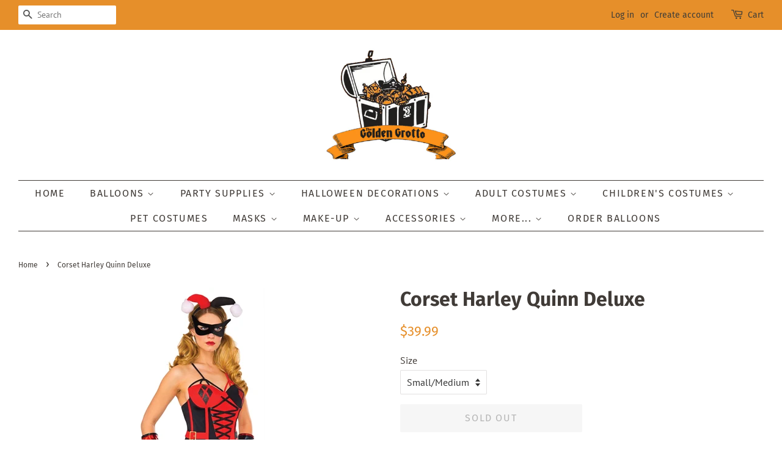

--- FILE ---
content_type: text/html; charset=utf-8
request_url: https://goldengrotto.com/products/corset-harley-quinn-deluxe
body_size: 25447
content:
<!doctype html>
<html class="no-js" lang="en">
<head>

  <!-- Basic page needs ================================================== -->
  <meta charset="utf-8">
  <meta http-equiv="X-UA-Compatible" content="IE=edge,chrome=1">

  
  <link rel="shortcut icon" href="//goldengrotto.com/cdn/shop/files/GGnewlogocrop_7f158f26-9bad-4dd2-9401-2097bc2ae06e_32x32.png?v=1633230364" type="image/png" />
  

  <!-- Title and description ================================================== -->
  <title>
  Corset Harley Quinn Deluxe &ndash; GoldenGrottoAR
  </title>

  
  <meta name="description" content="Deluxe Adult Harley Quinn Corset.">
  

  <!-- Social meta ================================================== -->
  <!-- /snippets/social-meta-tags.liquid -->




<meta property="og:site_name" content="GoldenGrottoAR">
<meta property="og:url" content="https://goldengrotto.com/products/corset-harley-quinn-deluxe">
<meta property="og:title" content="Corset Harley Quinn Deluxe">
<meta property="og:type" content="product">
<meta property="og:description" content="Deluxe Adult Harley Quinn Corset.">

  <meta property="og:price:amount" content="39.99">
  <meta property="og:price:currency" content="USD">

<meta property="og:image" content="http://goldengrotto.com/cdn/shop/products/840003_4-8830280859_1200x1200.jpg?v=1632976016">
<meta property="og:image:secure_url" content="https://goldengrotto.com/cdn/shop/products/840003_4-8830280859_1200x1200.jpg?v=1632976016">


<meta name="twitter:card" content="summary_large_image">
<meta name="twitter:title" content="Corset Harley Quinn Deluxe">
<meta name="twitter:description" content="Deluxe Adult Harley Quinn Corset.">


  <!-- Helpers ================================================== -->
  <link rel="canonical" href="https://goldengrotto.com/products/corset-harley-quinn-deluxe">
  <meta name="viewport" content="width=device-width,initial-scale=1">
  <meta name="theme-color" content="#e68f2a">

  <!-- CSS ================================================== -->
  <link href="//goldengrotto.com/cdn/shop/t/2/assets/timber.scss.css?v=75126338065948351691759331875" rel="stylesheet" type="text/css" media="all" />
  <link href="//goldengrotto.com/cdn/shop/t/2/assets/theme.scss.css?v=73371914955508925721759331874" rel="stylesheet" type="text/css" media="all" />
  <style data-shopify>
  :root {
    --color-body-text: #403b37;
    --color-body: #ffffff;
  }
</style>


  <script>
    window.theme = window.theme || {};

    var theme = {
      strings: {
        addToCart: "Add to Cart",
        soldOut: "Sold Out",
        unavailable: "Unavailable",
        zoomClose: "Close (Esc)",
        zoomPrev: "Previous (Left arrow key)",
        zoomNext: "Next (Right arrow key)",
        addressError: "Error looking up that address",
        addressNoResults: "No results for that address",
        addressQueryLimit: "You have exceeded the Google API usage limit. Consider upgrading to a \u003ca href=\"https:\/\/developers.google.com\/maps\/premium\/usage-limits\"\u003ePremium Plan\u003c\/a\u003e.",
        authError: "There was a problem authenticating your Google Maps API Key."
      },
      settings: {
        // Adding some settings to allow the editor to update correctly when they are changed
        enableWideLayout: true,
        typeAccentTransform: true,
        typeAccentSpacing: true,
        baseFontSize: '16px',
        headerBaseFontSize: '32px',
        accentFontSize: '16px'
      },
      variables: {
        mediaQueryMedium: 'screen and (max-width: 768px)',
        bpSmall: false
      },
      moneyFormat: "${{amount}}"
    };document.documentElement.className = document.documentElement.className.replace('no-js', 'supports-js');
  </script>

  <!-- Header hook for plugins ================================================== -->
  <script>window.performance && window.performance.mark && window.performance.mark('shopify.content_for_header.start');</script><meta id="shopify-digital-wallet" name="shopify-digital-wallet" content="/59285995718/digital_wallets/dialog">
<meta name="shopify-checkout-api-token" content="548553e84893948fed55a292624b78bb">
<meta id="in-context-paypal-metadata" data-shop-id="59285995718" data-venmo-supported="false" data-environment="production" data-locale="en_US" data-paypal-v4="true" data-currency="USD">
<link rel="alternate" type="application/json+oembed" href="https://goldengrotto.com/products/corset-harley-quinn-deluxe.oembed">
<script async="async" src="/checkouts/internal/preloads.js?locale=en-US"></script>
<link rel="preconnect" href="https://shop.app" crossorigin="anonymous">
<script async="async" src="https://shop.app/checkouts/internal/preloads.js?locale=en-US&shop_id=59285995718" crossorigin="anonymous"></script>
<script id="apple-pay-shop-capabilities" type="application/json">{"shopId":59285995718,"countryCode":"US","currencyCode":"USD","merchantCapabilities":["supports3DS"],"merchantId":"gid:\/\/shopify\/Shop\/59285995718","merchantName":"GoldenGrottoAR","requiredBillingContactFields":["postalAddress","email"],"requiredShippingContactFields":["postalAddress","email"],"shippingType":"shipping","supportedNetworks":["visa","masterCard","amex","discover","elo","jcb"],"total":{"type":"pending","label":"GoldenGrottoAR","amount":"1.00"},"shopifyPaymentsEnabled":true,"supportsSubscriptions":true}</script>
<script id="shopify-features" type="application/json">{"accessToken":"548553e84893948fed55a292624b78bb","betas":["rich-media-storefront-analytics"],"domain":"goldengrotto.com","predictiveSearch":true,"shopId":59285995718,"locale":"en"}</script>
<script>var Shopify = Shopify || {};
Shopify.shop = "goldengrottoar.myshopify.com";
Shopify.locale = "en";
Shopify.currency = {"active":"USD","rate":"1.0"};
Shopify.country = "US";
Shopify.theme = {"name":"Minimal","id":125861855430,"schema_name":"Minimal","schema_version":"12.5.1","theme_store_id":380,"role":"main"};
Shopify.theme.handle = "null";
Shopify.theme.style = {"id":null,"handle":null};
Shopify.cdnHost = "goldengrotto.com/cdn";
Shopify.routes = Shopify.routes || {};
Shopify.routes.root = "/";</script>
<script type="module">!function(o){(o.Shopify=o.Shopify||{}).modules=!0}(window);</script>
<script>!function(o){function n(){var o=[];function n(){o.push(Array.prototype.slice.apply(arguments))}return n.q=o,n}var t=o.Shopify=o.Shopify||{};t.loadFeatures=n(),t.autoloadFeatures=n()}(window);</script>
<script>
  window.ShopifyPay = window.ShopifyPay || {};
  window.ShopifyPay.apiHost = "shop.app\/pay";
  window.ShopifyPay.redirectState = null;
</script>
<script id="shop-js-analytics" type="application/json">{"pageType":"product"}</script>
<script defer="defer" async type="module" src="//goldengrotto.com/cdn/shopifycloud/shop-js/modules/v2/client.init-shop-cart-sync_BdyHc3Nr.en.esm.js"></script>
<script defer="defer" async type="module" src="//goldengrotto.com/cdn/shopifycloud/shop-js/modules/v2/chunk.common_Daul8nwZ.esm.js"></script>
<script type="module">
  await import("//goldengrotto.com/cdn/shopifycloud/shop-js/modules/v2/client.init-shop-cart-sync_BdyHc3Nr.en.esm.js");
await import("//goldengrotto.com/cdn/shopifycloud/shop-js/modules/v2/chunk.common_Daul8nwZ.esm.js");

  window.Shopify.SignInWithShop?.initShopCartSync?.({"fedCMEnabled":true,"windoidEnabled":true});

</script>
<script defer="defer" async type="module" src="//goldengrotto.com/cdn/shopifycloud/shop-js/modules/v2/client.payment-terms_MV4M3zvL.en.esm.js"></script>
<script defer="defer" async type="module" src="//goldengrotto.com/cdn/shopifycloud/shop-js/modules/v2/chunk.common_Daul8nwZ.esm.js"></script>
<script defer="defer" async type="module" src="//goldengrotto.com/cdn/shopifycloud/shop-js/modules/v2/chunk.modal_CQq8HTM6.esm.js"></script>
<script type="module">
  await import("//goldengrotto.com/cdn/shopifycloud/shop-js/modules/v2/client.payment-terms_MV4M3zvL.en.esm.js");
await import("//goldengrotto.com/cdn/shopifycloud/shop-js/modules/v2/chunk.common_Daul8nwZ.esm.js");
await import("//goldengrotto.com/cdn/shopifycloud/shop-js/modules/v2/chunk.modal_CQq8HTM6.esm.js");

  
</script>
<script>
  window.Shopify = window.Shopify || {};
  if (!window.Shopify.featureAssets) window.Shopify.featureAssets = {};
  window.Shopify.featureAssets['shop-js'] = {"shop-cart-sync":["modules/v2/client.shop-cart-sync_QYOiDySF.en.esm.js","modules/v2/chunk.common_Daul8nwZ.esm.js"],"init-fed-cm":["modules/v2/client.init-fed-cm_DchLp9rc.en.esm.js","modules/v2/chunk.common_Daul8nwZ.esm.js"],"shop-button":["modules/v2/client.shop-button_OV7bAJc5.en.esm.js","modules/v2/chunk.common_Daul8nwZ.esm.js"],"init-windoid":["modules/v2/client.init-windoid_DwxFKQ8e.en.esm.js","modules/v2/chunk.common_Daul8nwZ.esm.js"],"shop-cash-offers":["modules/v2/client.shop-cash-offers_DWtL6Bq3.en.esm.js","modules/v2/chunk.common_Daul8nwZ.esm.js","modules/v2/chunk.modal_CQq8HTM6.esm.js"],"shop-toast-manager":["modules/v2/client.shop-toast-manager_CX9r1SjA.en.esm.js","modules/v2/chunk.common_Daul8nwZ.esm.js"],"init-shop-email-lookup-coordinator":["modules/v2/client.init-shop-email-lookup-coordinator_UhKnw74l.en.esm.js","modules/v2/chunk.common_Daul8nwZ.esm.js"],"pay-button":["modules/v2/client.pay-button_DzxNnLDY.en.esm.js","modules/v2/chunk.common_Daul8nwZ.esm.js"],"avatar":["modules/v2/client.avatar_BTnouDA3.en.esm.js"],"init-shop-cart-sync":["modules/v2/client.init-shop-cart-sync_BdyHc3Nr.en.esm.js","modules/v2/chunk.common_Daul8nwZ.esm.js"],"shop-login-button":["modules/v2/client.shop-login-button_D8B466_1.en.esm.js","modules/v2/chunk.common_Daul8nwZ.esm.js","modules/v2/chunk.modal_CQq8HTM6.esm.js"],"init-customer-accounts-sign-up":["modules/v2/client.init-customer-accounts-sign-up_C8fpPm4i.en.esm.js","modules/v2/client.shop-login-button_D8B466_1.en.esm.js","modules/v2/chunk.common_Daul8nwZ.esm.js","modules/v2/chunk.modal_CQq8HTM6.esm.js"],"init-shop-for-new-customer-accounts":["modules/v2/client.init-shop-for-new-customer-accounts_CVTO0Ztu.en.esm.js","modules/v2/client.shop-login-button_D8B466_1.en.esm.js","modules/v2/chunk.common_Daul8nwZ.esm.js","modules/v2/chunk.modal_CQq8HTM6.esm.js"],"init-customer-accounts":["modules/v2/client.init-customer-accounts_dRgKMfrE.en.esm.js","modules/v2/client.shop-login-button_D8B466_1.en.esm.js","modules/v2/chunk.common_Daul8nwZ.esm.js","modules/v2/chunk.modal_CQq8HTM6.esm.js"],"shop-follow-button":["modules/v2/client.shop-follow-button_CkZpjEct.en.esm.js","modules/v2/chunk.common_Daul8nwZ.esm.js","modules/v2/chunk.modal_CQq8HTM6.esm.js"],"lead-capture":["modules/v2/client.lead-capture_BntHBhfp.en.esm.js","modules/v2/chunk.common_Daul8nwZ.esm.js","modules/v2/chunk.modal_CQq8HTM6.esm.js"],"checkout-modal":["modules/v2/client.checkout-modal_CfxcYbTm.en.esm.js","modules/v2/chunk.common_Daul8nwZ.esm.js","modules/v2/chunk.modal_CQq8HTM6.esm.js"],"shop-login":["modules/v2/client.shop-login_Da4GZ2H6.en.esm.js","modules/v2/chunk.common_Daul8nwZ.esm.js","modules/v2/chunk.modal_CQq8HTM6.esm.js"],"payment-terms":["modules/v2/client.payment-terms_MV4M3zvL.en.esm.js","modules/v2/chunk.common_Daul8nwZ.esm.js","modules/v2/chunk.modal_CQq8HTM6.esm.js"]};
</script>
<script>(function() {
  var isLoaded = false;
  function asyncLoad() {
    if (isLoaded) return;
    isLoaded = true;
    var urls = ["\/\/cdn.shopify.com\/proxy\/b60b0740bf99c14bc368d3a78daa4dae9b554836640518fde98e6e8f992636c5\/cdn.nfcube.com\/instafeed-a6b735e8074097b3a33ce7a5de3544f8.js?shop=goldengrottoar.myshopify.com\u0026sp-cache-control=cHVibGljLCBtYXgtYWdlPTkwMA"];
    for (var i = 0; i < urls.length; i++) {
      var s = document.createElement('script');
      s.type = 'text/javascript';
      s.async = true;
      s.src = urls[i];
      var x = document.getElementsByTagName('script')[0];
      x.parentNode.insertBefore(s, x);
    }
  };
  if(window.attachEvent) {
    window.attachEvent('onload', asyncLoad);
  } else {
    window.addEventListener('load', asyncLoad, false);
  }
})();</script>
<script id="__st">var __st={"a":59285995718,"offset":-21600,"reqid":"87ed5280-1963-44de-9ec9-cd32a3ec780f-1769021828","pageurl":"goldengrotto.com\/products\/corset-harley-quinn-deluxe","u":"bbe530734f70","p":"product","rtyp":"product","rid":6852185030854};</script>
<script>window.ShopifyPaypalV4VisibilityTracking = true;</script>
<script id="captcha-bootstrap">!function(){'use strict';const t='contact',e='account',n='new_comment',o=[[t,t],['blogs',n],['comments',n],[t,'customer']],c=[[e,'customer_login'],[e,'guest_login'],[e,'recover_customer_password'],[e,'create_customer']],r=t=>t.map((([t,e])=>`form[action*='/${t}']:not([data-nocaptcha='true']) input[name='form_type'][value='${e}']`)).join(','),a=t=>()=>t?[...document.querySelectorAll(t)].map((t=>t.form)):[];function s(){const t=[...o],e=r(t);return a(e)}const i='password',u='form_key',d=['recaptcha-v3-token','g-recaptcha-response','h-captcha-response',i],f=()=>{try{return window.sessionStorage}catch{return}},m='__shopify_v',_=t=>t.elements[u];function p(t,e,n=!1){try{const o=window.sessionStorage,c=JSON.parse(o.getItem(e)),{data:r}=function(t){const{data:e,action:n}=t;return t[m]||n?{data:e,action:n}:{data:t,action:n}}(c);for(const[e,n]of Object.entries(r))t.elements[e]&&(t.elements[e].value=n);n&&o.removeItem(e)}catch(o){console.error('form repopulation failed',{error:o})}}const l='form_type',E='cptcha';function T(t){t.dataset[E]=!0}const w=window,h=w.document,L='Shopify',v='ce_forms',y='captcha';let A=!1;((t,e)=>{const n=(g='f06e6c50-85a8-45c8-87d0-21a2b65856fe',I='https://cdn.shopify.com/shopifycloud/storefront-forms-hcaptcha/ce_storefront_forms_captcha_hcaptcha.v1.5.2.iife.js',D={infoText:'Protected by hCaptcha',privacyText:'Privacy',termsText:'Terms'},(t,e,n)=>{const o=w[L][v],c=o.bindForm;if(c)return c(t,g,e,D).then(n);var r;o.q.push([[t,g,e,D],n]),r=I,A||(h.body.append(Object.assign(h.createElement('script'),{id:'captcha-provider',async:!0,src:r})),A=!0)});var g,I,D;w[L]=w[L]||{},w[L][v]=w[L][v]||{},w[L][v].q=[],w[L][y]=w[L][y]||{},w[L][y].protect=function(t,e){n(t,void 0,e),T(t)},Object.freeze(w[L][y]),function(t,e,n,w,h,L){const[v,y,A,g]=function(t,e,n){const i=e?o:[],u=t?c:[],d=[...i,...u],f=r(d),m=r(i),_=r(d.filter((([t,e])=>n.includes(e))));return[a(f),a(m),a(_),s()]}(w,h,L),I=t=>{const e=t.target;return e instanceof HTMLFormElement?e:e&&e.form},D=t=>v().includes(t);t.addEventListener('submit',(t=>{const e=I(t);if(!e)return;const n=D(e)&&!e.dataset.hcaptchaBound&&!e.dataset.recaptchaBound,o=_(e),c=g().includes(e)&&(!o||!o.value);(n||c)&&t.preventDefault(),c&&!n&&(function(t){try{if(!f())return;!function(t){const e=f();if(!e)return;const n=_(t);if(!n)return;const o=n.value;o&&e.removeItem(o)}(t);const e=Array.from(Array(32),(()=>Math.random().toString(36)[2])).join('');!function(t,e){_(t)||t.append(Object.assign(document.createElement('input'),{type:'hidden',name:u})),t.elements[u].value=e}(t,e),function(t,e){const n=f();if(!n)return;const o=[...t.querySelectorAll(`input[type='${i}']`)].map((({name:t})=>t)),c=[...d,...o],r={};for(const[a,s]of new FormData(t).entries())c.includes(a)||(r[a]=s);n.setItem(e,JSON.stringify({[m]:1,action:t.action,data:r}))}(t,e)}catch(e){console.error('failed to persist form',e)}}(e),e.submit())}));const S=(t,e)=>{t&&!t.dataset[E]&&(n(t,e.some((e=>e===t))),T(t))};for(const o of['focusin','change'])t.addEventListener(o,(t=>{const e=I(t);D(e)&&S(e,y())}));const B=e.get('form_key'),M=e.get(l),P=B&&M;t.addEventListener('DOMContentLoaded',(()=>{const t=y();if(P)for(const e of t)e.elements[l].value===M&&p(e,B);[...new Set([...A(),...v().filter((t=>'true'===t.dataset.shopifyCaptcha))])].forEach((e=>S(e,t)))}))}(h,new URLSearchParams(w.location.search),n,t,e,['guest_login'])})(!0,!0)}();</script>
<script integrity="sha256-4kQ18oKyAcykRKYeNunJcIwy7WH5gtpwJnB7kiuLZ1E=" data-source-attribution="shopify.loadfeatures" defer="defer" src="//goldengrotto.com/cdn/shopifycloud/storefront/assets/storefront/load_feature-a0a9edcb.js" crossorigin="anonymous"></script>
<script crossorigin="anonymous" defer="defer" src="//goldengrotto.com/cdn/shopifycloud/storefront/assets/shopify_pay/storefront-65b4c6d7.js?v=20250812"></script>
<script data-source-attribution="shopify.dynamic_checkout.dynamic.init">var Shopify=Shopify||{};Shopify.PaymentButton=Shopify.PaymentButton||{isStorefrontPortableWallets:!0,init:function(){window.Shopify.PaymentButton.init=function(){};var t=document.createElement("script");t.src="https://goldengrotto.com/cdn/shopifycloud/portable-wallets/latest/portable-wallets.en.js",t.type="module",document.head.appendChild(t)}};
</script>
<script data-source-attribution="shopify.dynamic_checkout.buyer_consent">
  function portableWalletsHideBuyerConsent(e){var t=document.getElementById("shopify-buyer-consent"),n=document.getElementById("shopify-subscription-policy-button");t&&n&&(t.classList.add("hidden"),t.setAttribute("aria-hidden","true"),n.removeEventListener("click",e))}function portableWalletsShowBuyerConsent(e){var t=document.getElementById("shopify-buyer-consent"),n=document.getElementById("shopify-subscription-policy-button");t&&n&&(t.classList.remove("hidden"),t.removeAttribute("aria-hidden"),n.addEventListener("click",e))}window.Shopify?.PaymentButton&&(window.Shopify.PaymentButton.hideBuyerConsent=portableWalletsHideBuyerConsent,window.Shopify.PaymentButton.showBuyerConsent=portableWalletsShowBuyerConsent);
</script>
<script>
  function portableWalletsCleanup(e){e&&e.src&&console.error("Failed to load portable wallets script "+e.src);var t=document.querySelectorAll("shopify-accelerated-checkout .shopify-payment-button__skeleton, shopify-accelerated-checkout-cart .wallet-cart-button__skeleton"),e=document.getElementById("shopify-buyer-consent");for(let e=0;e<t.length;e++)t[e].remove();e&&e.remove()}function portableWalletsNotLoadedAsModule(e){e instanceof ErrorEvent&&"string"==typeof e.message&&e.message.includes("import.meta")&&"string"==typeof e.filename&&e.filename.includes("portable-wallets")&&(window.removeEventListener("error",portableWalletsNotLoadedAsModule),window.Shopify.PaymentButton.failedToLoad=e,"loading"===document.readyState?document.addEventListener("DOMContentLoaded",window.Shopify.PaymentButton.init):window.Shopify.PaymentButton.init())}window.addEventListener("error",portableWalletsNotLoadedAsModule);
</script>

<script type="module" src="https://goldengrotto.com/cdn/shopifycloud/portable-wallets/latest/portable-wallets.en.js" onError="portableWalletsCleanup(this)" crossorigin="anonymous"></script>
<script nomodule>
  document.addEventListener("DOMContentLoaded", portableWalletsCleanup);
</script>

<link id="shopify-accelerated-checkout-styles" rel="stylesheet" media="screen" href="https://goldengrotto.com/cdn/shopifycloud/portable-wallets/latest/accelerated-checkout-backwards-compat.css" crossorigin="anonymous">
<style id="shopify-accelerated-checkout-cart">
        #shopify-buyer-consent {
  margin-top: 1em;
  display: inline-block;
  width: 100%;
}

#shopify-buyer-consent.hidden {
  display: none;
}

#shopify-subscription-policy-button {
  background: none;
  border: none;
  padding: 0;
  text-decoration: underline;
  font-size: inherit;
  cursor: pointer;
}

#shopify-subscription-policy-button::before {
  box-shadow: none;
}

      </style>

<script>window.performance && window.performance.mark && window.performance.mark('shopify.content_for_header.end');</script>

  <script src="//goldengrotto.com/cdn/shop/t/2/assets/jquery-2.2.3.min.js?v=58211863146907186831629088314" type="text/javascript"></script>

  <script src="//goldengrotto.com/cdn/shop/t/2/assets/lazysizes.min.js?v=155223123402716617051629088315" async="async"></script>

  
  

<link href="https://monorail-edge.shopifysvc.com" rel="dns-prefetch">
<script>(function(){if ("sendBeacon" in navigator && "performance" in window) {try {var session_token_from_headers = performance.getEntriesByType('navigation')[0].serverTiming.find(x => x.name == '_s').description;} catch {var session_token_from_headers = undefined;}var session_cookie_matches = document.cookie.match(/_shopify_s=([^;]*)/);var session_token_from_cookie = session_cookie_matches && session_cookie_matches.length === 2 ? session_cookie_matches[1] : "";var session_token = session_token_from_headers || session_token_from_cookie || "";function handle_abandonment_event(e) {var entries = performance.getEntries().filter(function(entry) {return /monorail-edge.shopifysvc.com/.test(entry.name);});if (!window.abandonment_tracked && entries.length === 0) {window.abandonment_tracked = true;var currentMs = Date.now();var navigation_start = performance.timing.navigationStart;var payload = {shop_id: 59285995718,url: window.location.href,navigation_start,duration: currentMs - navigation_start,session_token,page_type: "product"};window.navigator.sendBeacon("https://monorail-edge.shopifysvc.com/v1/produce", JSON.stringify({schema_id: "online_store_buyer_site_abandonment/1.1",payload: payload,metadata: {event_created_at_ms: currentMs,event_sent_at_ms: currentMs}}));}}window.addEventListener('pagehide', handle_abandonment_event);}}());</script>
<script id="web-pixels-manager-setup">(function e(e,d,r,n,o){if(void 0===o&&(o={}),!Boolean(null===(a=null===(i=window.Shopify)||void 0===i?void 0:i.analytics)||void 0===a?void 0:a.replayQueue)){var i,a;window.Shopify=window.Shopify||{};var t=window.Shopify;t.analytics=t.analytics||{};var s=t.analytics;s.replayQueue=[],s.publish=function(e,d,r){return s.replayQueue.push([e,d,r]),!0};try{self.performance.mark("wpm:start")}catch(e){}var l=function(){var e={modern:/Edge?\/(1{2}[4-9]|1[2-9]\d|[2-9]\d{2}|\d{4,})\.\d+(\.\d+|)|Firefox\/(1{2}[4-9]|1[2-9]\d|[2-9]\d{2}|\d{4,})\.\d+(\.\d+|)|Chrom(ium|e)\/(9{2}|\d{3,})\.\d+(\.\d+|)|(Maci|X1{2}).+ Version\/(15\.\d+|(1[6-9]|[2-9]\d|\d{3,})\.\d+)([,.]\d+|)( \(\w+\)|)( Mobile\/\w+|) Safari\/|Chrome.+OPR\/(9{2}|\d{3,})\.\d+\.\d+|(CPU[ +]OS|iPhone[ +]OS|CPU[ +]iPhone|CPU IPhone OS|CPU iPad OS)[ +]+(15[._]\d+|(1[6-9]|[2-9]\d|\d{3,})[._]\d+)([._]\d+|)|Android:?[ /-](13[3-9]|1[4-9]\d|[2-9]\d{2}|\d{4,})(\.\d+|)(\.\d+|)|Android.+Firefox\/(13[5-9]|1[4-9]\d|[2-9]\d{2}|\d{4,})\.\d+(\.\d+|)|Android.+Chrom(ium|e)\/(13[3-9]|1[4-9]\d|[2-9]\d{2}|\d{4,})\.\d+(\.\d+|)|SamsungBrowser\/([2-9]\d|\d{3,})\.\d+/,legacy:/Edge?\/(1[6-9]|[2-9]\d|\d{3,})\.\d+(\.\d+|)|Firefox\/(5[4-9]|[6-9]\d|\d{3,})\.\d+(\.\d+|)|Chrom(ium|e)\/(5[1-9]|[6-9]\d|\d{3,})\.\d+(\.\d+|)([\d.]+$|.*Safari\/(?![\d.]+ Edge\/[\d.]+$))|(Maci|X1{2}).+ Version\/(10\.\d+|(1[1-9]|[2-9]\d|\d{3,})\.\d+)([,.]\d+|)( \(\w+\)|)( Mobile\/\w+|) Safari\/|Chrome.+OPR\/(3[89]|[4-9]\d|\d{3,})\.\d+\.\d+|(CPU[ +]OS|iPhone[ +]OS|CPU[ +]iPhone|CPU IPhone OS|CPU iPad OS)[ +]+(10[._]\d+|(1[1-9]|[2-9]\d|\d{3,})[._]\d+)([._]\d+|)|Android:?[ /-](13[3-9]|1[4-9]\d|[2-9]\d{2}|\d{4,})(\.\d+|)(\.\d+|)|Mobile Safari.+OPR\/([89]\d|\d{3,})\.\d+\.\d+|Android.+Firefox\/(13[5-9]|1[4-9]\d|[2-9]\d{2}|\d{4,})\.\d+(\.\d+|)|Android.+Chrom(ium|e)\/(13[3-9]|1[4-9]\d|[2-9]\d{2}|\d{4,})\.\d+(\.\d+|)|Android.+(UC? ?Browser|UCWEB|U3)[ /]?(15\.([5-9]|\d{2,})|(1[6-9]|[2-9]\d|\d{3,})\.\d+)\.\d+|SamsungBrowser\/(5\.\d+|([6-9]|\d{2,})\.\d+)|Android.+MQ{2}Browser\/(14(\.(9|\d{2,})|)|(1[5-9]|[2-9]\d|\d{3,})(\.\d+|))(\.\d+|)|K[Aa][Ii]OS\/(3\.\d+|([4-9]|\d{2,})\.\d+)(\.\d+|)/},d=e.modern,r=e.legacy,n=navigator.userAgent;return n.match(d)?"modern":n.match(r)?"legacy":"unknown"}(),u="modern"===l?"modern":"legacy",c=(null!=n?n:{modern:"",legacy:""})[u],f=function(e){return[e.baseUrl,"/wpm","/b",e.hashVersion,"modern"===e.buildTarget?"m":"l",".js"].join("")}({baseUrl:d,hashVersion:r,buildTarget:u}),m=function(e){var d=e.version,r=e.bundleTarget,n=e.surface,o=e.pageUrl,i=e.monorailEndpoint;return{emit:function(e){var a=e.status,t=e.errorMsg,s=(new Date).getTime(),l=JSON.stringify({metadata:{event_sent_at_ms:s},events:[{schema_id:"web_pixels_manager_load/3.1",payload:{version:d,bundle_target:r,page_url:o,status:a,surface:n,error_msg:t},metadata:{event_created_at_ms:s}}]});if(!i)return console&&console.warn&&console.warn("[Web Pixels Manager] No Monorail endpoint provided, skipping logging."),!1;try{return self.navigator.sendBeacon.bind(self.navigator)(i,l)}catch(e){}var u=new XMLHttpRequest;try{return u.open("POST",i,!0),u.setRequestHeader("Content-Type","text/plain"),u.send(l),!0}catch(e){return console&&console.warn&&console.warn("[Web Pixels Manager] Got an unhandled error while logging to Monorail."),!1}}}}({version:r,bundleTarget:l,surface:e.surface,pageUrl:self.location.href,monorailEndpoint:e.monorailEndpoint});try{o.browserTarget=l,function(e){var d=e.src,r=e.async,n=void 0===r||r,o=e.onload,i=e.onerror,a=e.sri,t=e.scriptDataAttributes,s=void 0===t?{}:t,l=document.createElement("script"),u=document.querySelector("head"),c=document.querySelector("body");if(l.async=n,l.src=d,a&&(l.integrity=a,l.crossOrigin="anonymous"),s)for(var f in s)if(Object.prototype.hasOwnProperty.call(s,f))try{l.dataset[f]=s[f]}catch(e){}if(o&&l.addEventListener("load",o),i&&l.addEventListener("error",i),u)u.appendChild(l);else{if(!c)throw new Error("Did not find a head or body element to append the script");c.appendChild(l)}}({src:f,async:!0,onload:function(){if(!function(){var e,d;return Boolean(null===(d=null===(e=window.Shopify)||void 0===e?void 0:e.analytics)||void 0===d?void 0:d.initialized)}()){var d=window.webPixelsManager.init(e)||void 0;if(d){var r=window.Shopify.analytics;r.replayQueue.forEach((function(e){var r=e[0],n=e[1],o=e[2];d.publishCustomEvent(r,n,o)})),r.replayQueue=[],r.publish=d.publishCustomEvent,r.visitor=d.visitor,r.initialized=!0}}},onerror:function(){return m.emit({status:"failed",errorMsg:"".concat(f," has failed to load")})},sri:function(e){var d=/^sha384-[A-Za-z0-9+/=]+$/;return"string"==typeof e&&d.test(e)}(c)?c:"",scriptDataAttributes:o}),m.emit({status:"loading"})}catch(e){m.emit({status:"failed",errorMsg:(null==e?void 0:e.message)||"Unknown error"})}}})({shopId: 59285995718,storefrontBaseUrl: "https://goldengrotto.com",extensionsBaseUrl: "https://extensions.shopifycdn.com/cdn/shopifycloud/web-pixels-manager",monorailEndpoint: "https://monorail-edge.shopifysvc.com/unstable/produce_batch",surface: "storefront-renderer",enabledBetaFlags: ["2dca8a86"],webPixelsConfigList: [{"id":"shopify-app-pixel","configuration":"{}","eventPayloadVersion":"v1","runtimeContext":"STRICT","scriptVersion":"0450","apiClientId":"shopify-pixel","type":"APP","privacyPurposes":["ANALYTICS","MARKETING"]},{"id":"shopify-custom-pixel","eventPayloadVersion":"v1","runtimeContext":"LAX","scriptVersion":"0450","apiClientId":"shopify-pixel","type":"CUSTOM","privacyPurposes":["ANALYTICS","MARKETING"]}],isMerchantRequest: false,initData: {"shop":{"name":"GoldenGrottoAR","paymentSettings":{"currencyCode":"USD"},"myshopifyDomain":"goldengrottoar.myshopify.com","countryCode":"US","storefrontUrl":"https:\/\/goldengrotto.com"},"customer":null,"cart":null,"checkout":null,"productVariants":[{"price":{"amount":39.99,"currencyCode":"USD"},"product":{"title":"Corset Harley Quinn Deluxe","vendor":"GoldenGrottoAR","id":"6852185030854","untranslatedTitle":"Corset Harley Quinn Deluxe","url":"\/products\/corset-harley-quinn-deluxe","type":"ACCESSORIES"},"id":"40519417921734","image":{"src":"\/\/goldengrotto.com\/cdn\/shop\/products\/840003_4-8830280859.jpg?v=1632976016"},"sku":"883028085910","title":"Small\/Medium","untranslatedTitle":"Small\/Medium"},{"price":{"amount":39.99,"currencyCode":"USD"},"product":{"title":"Corset Harley Quinn Deluxe","vendor":"GoldenGrottoAR","id":"6852185030854","untranslatedTitle":"Corset Harley Quinn Deluxe","url":"\/products\/corset-harley-quinn-deluxe","type":"ACCESSORIES"},"id":"40522725261510","image":{"src":"\/\/goldengrotto.com\/cdn\/shop\/products\/840003_4-8830280859.jpg?v=1632976016"},"sku":"883028085927","title":"Medium\/Large","untranslatedTitle":"Medium\/Large"}],"purchasingCompany":null},},"https://goldengrotto.com/cdn","fcfee988w5aeb613cpc8e4bc33m6693e112",{"modern":"","legacy":""},{"shopId":"59285995718","storefrontBaseUrl":"https:\/\/goldengrotto.com","extensionBaseUrl":"https:\/\/extensions.shopifycdn.com\/cdn\/shopifycloud\/web-pixels-manager","surface":"storefront-renderer","enabledBetaFlags":"[\"2dca8a86\"]","isMerchantRequest":"false","hashVersion":"fcfee988w5aeb613cpc8e4bc33m6693e112","publish":"custom","events":"[[\"page_viewed\",{}],[\"product_viewed\",{\"productVariant\":{\"price\":{\"amount\":39.99,\"currencyCode\":\"USD\"},\"product\":{\"title\":\"Corset Harley Quinn Deluxe\",\"vendor\":\"GoldenGrottoAR\",\"id\":\"6852185030854\",\"untranslatedTitle\":\"Corset Harley Quinn Deluxe\",\"url\":\"\/products\/corset-harley-quinn-deluxe\",\"type\":\"ACCESSORIES\"},\"id\":\"40519417921734\",\"image\":{\"src\":\"\/\/goldengrotto.com\/cdn\/shop\/products\/840003_4-8830280859.jpg?v=1632976016\"},\"sku\":\"883028085910\",\"title\":\"Small\/Medium\",\"untranslatedTitle\":\"Small\/Medium\"}}]]"});</script><script>
  window.ShopifyAnalytics = window.ShopifyAnalytics || {};
  window.ShopifyAnalytics.meta = window.ShopifyAnalytics.meta || {};
  window.ShopifyAnalytics.meta.currency = 'USD';
  var meta = {"product":{"id":6852185030854,"gid":"gid:\/\/shopify\/Product\/6852185030854","vendor":"GoldenGrottoAR","type":"ACCESSORIES","handle":"corset-harley-quinn-deluxe","variants":[{"id":40519417921734,"price":3999,"name":"Corset Harley Quinn Deluxe - Small\/Medium","public_title":"Small\/Medium","sku":"883028085910"},{"id":40522725261510,"price":3999,"name":"Corset Harley Quinn Deluxe - Medium\/Large","public_title":"Medium\/Large","sku":"883028085927"}],"remote":false},"page":{"pageType":"product","resourceType":"product","resourceId":6852185030854,"requestId":"87ed5280-1963-44de-9ec9-cd32a3ec780f-1769021828"}};
  for (var attr in meta) {
    window.ShopifyAnalytics.meta[attr] = meta[attr];
  }
</script>
<script class="analytics">
  (function () {
    var customDocumentWrite = function(content) {
      var jquery = null;

      if (window.jQuery) {
        jquery = window.jQuery;
      } else if (window.Checkout && window.Checkout.$) {
        jquery = window.Checkout.$;
      }

      if (jquery) {
        jquery('body').append(content);
      }
    };

    var hasLoggedConversion = function(token) {
      if (token) {
        return document.cookie.indexOf('loggedConversion=' + token) !== -1;
      }
      return false;
    }

    var setCookieIfConversion = function(token) {
      if (token) {
        var twoMonthsFromNow = new Date(Date.now());
        twoMonthsFromNow.setMonth(twoMonthsFromNow.getMonth() + 2);

        document.cookie = 'loggedConversion=' + token + '; expires=' + twoMonthsFromNow;
      }
    }

    var trekkie = window.ShopifyAnalytics.lib = window.trekkie = window.trekkie || [];
    if (trekkie.integrations) {
      return;
    }
    trekkie.methods = [
      'identify',
      'page',
      'ready',
      'track',
      'trackForm',
      'trackLink'
    ];
    trekkie.factory = function(method) {
      return function() {
        var args = Array.prototype.slice.call(arguments);
        args.unshift(method);
        trekkie.push(args);
        return trekkie;
      };
    };
    for (var i = 0; i < trekkie.methods.length; i++) {
      var key = trekkie.methods[i];
      trekkie[key] = trekkie.factory(key);
    }
    trekkie.load = function(config) {
      trekkie.config = config || {};
      trekkie.config.initialDocumentCookie = document.cookie;
      var first = document.getElementsByTagName('script')[0];
      var script = document.createElement('script');
      script.type = 'text/javascript';
      script.onerror = function(e) {
        var scriptFallback = document.createElement('script');
        scriptFallback.type = 'text/javascript';
        scriptFallback.onerror = function(error) {
                var Monorail = {
      produce: function produce(monorailDomain, schemaId, payload) {
        var currentMs = new Date().getTime();
        var event = {
          schema_id: schemaId,
          payload: payload,
          metadata: {
            event_created_at_ms: currentMs,
            event_sent_at_ms: currentMs
          }
        };
        return Monorail.sendRequest("https://" + monorailDomain + "/v1/produce", JSON.stringify(event));
      },
      sendRequest: function sendRequest(endpointUrl, payload) {
        // Try the sendBeacon API
        if (window && window.navigator && typeof window.navigator.sendBeacon === 'function' && typeof window.Blob === 'function' && !Monorail.isIos12()) {
          var blobData = new window.Blob([payload], {
            type: 'text/plain'
          });

          if (window.navigator.sendBeacon(endpointUrl, blobData)) {
            return true;
          } // sendBeacon was not successful

        } // XHR beacon

        var xhr = new XMLHttpRequest();

        try {
          xhr.open('POST', endpointUrl);
          xhr.setRequestHeader('Content-Type', 'text/plain');
          xhr.send(payload);
        } catch (e) {
          console.log(e);
        }

        return false;
      },
      isIos12: function isIos12() {
        return window.navigator.userAgent.lastIndexOf('iPhone; CPU iPhone OS 12_') !== -1 || window.navigator.userAgent.lastIndexOf('iPad; CPU OS 12_') !== -1;
      }
    };
    Monorail.produce('monorail-edge.shopifysvc.com',
      'trekkie_storefront_load_errors/1.1',
      {shop_id: 59285995718,
      theme_id: 125861855430,
      app_name: "storefront",
      context_url: window.location.href,
      source_url: "//goldengrotto.com/cdn/s/trekkie.storefront.cd680fe47e6c39ca5d5df5f0a32d569bc48c0f27.min.js"});

        };
        scriptFallback.async = true;
        scriptFallback.src = '//goldengrotto.com/cdn/s/trekkie.storefront.cd680fe47e6c39ca5d5df5f0a32d569bc48c0f27.min.js';
        first.parentNode.insertBefore(scriptFallback, first);
      };
      script.async = true;
      script.src = '//goldengrotto.com/cdn/s/trekkie.storefront.cd680fe47e6c39ca5d5df5f0a32d569bc48c0f27.min.js';
      first.parentNode.insertBefore(script, first);
    };
    trekkie.load(
      {"Trekkie":{"appName":"storefront","development":false,"defaultAttributes":{"shopId":59285995718,"isMerchantRequest":null,"themeId":125861855430,"themeCityHash":"11210851177801147901","contentLanguage":"en","currency":"USD","eventMetadataId":"eece6369-08ad-4b8a-9293-e442cc8604bb"},"isServerSideCookieWritingEnabled":true,"monorailRegion":"shop_domain","enabledBetaFlags":["65f19447"]},"Session Attribution":{},"S2S":{"facebookCapiEnabled":false,"source":"trekkie-storefront-renderer","apiClientId":580111}}
    );

    var loaded = false;
    trekkie.ready(function() {
      if (loaded) return;
      loaded = true;

      window.ShopifyAnalytics.lib = window.trekkie;

      var originalDocumentWrite = document.write;
      document.write = customDocumentWrite;
      try { window.ShopifyAnalytics.merchantGoogleAnalytics.call(this); } catch(error) {};
      document.write = originalDocumentWrite;

      window.ShopifyAnalytics.lib.page(null,{"pageType":"product","resourceType":"product","resourceId":6852185030854,"requestId":"87ed5280-1963-44de-9ec9-cd32a3ec780f-1769021828","shopifyEmitted":true});

      var match = window.location.pathname.match(/checkouts\/(.+)\/(thank_you|post_purchase)/)
      var token = match? match[1]: undefined;
      if (!hasLoggedConversion(token)) {
        setCookieIfConversion(token);
        window.ShopifyAnalytics.lib.track("Viewed Product",{"currency":"USD","variantId":40519417921734,"productId":6852185030854,"productGid":"gid:\/\/shopify\/Product\/6852185030854","name":"Corset Harley Quinn Deluxe - Small\/Medium","price":"39.99","sku":"883028085910","brand":"GoldenGrottoAR","variant":"Small\/Medium","category":"ACCESSORIES","nonInteraction":true,"remote":false},undefined,undefined,{"shopifyEmitted":true});
      window.ShopifyAnalytics.lib.track("monorail:\/\/trekkie_storefront_viewed_product\/1.1",{"currency":"USD","variantId":40519417921734,"productId":6852185030854,"productGid":"gid:\/\/shopify\/Product\/6852185030854","name":"Corset Harley Quinn Deluxe - Small\/Medium","price":"39.99","sku":"883028085910","brand":"GoldenGrottoAR","variant":"Small\/Medium","category":"ACCESSORIES","nonInteraction":true,"remote":false,"referer":"https:\/\/goldengrotto.com\/products\/corset-harley-quinn-deluxe"});
      }
    });


        var eventsListenerScript = document.createElement('script');
        eventsListenerScript.async = true;
        eventsListenerScript.src = "//goldengrotto.com/cdn/shopifycloud/storefront/assets/shop_events_listener-3da45d37.js";
        document.getElementsByTagName('head')[0].appendChild(eventsListenerScript);

})();</script>
<script
  defer
  src="https://goldengrotto.com/cdn/shopifycloud/perf-kit/shopify-perf-kit-3.0.4.min.js"
  data-application="storefront-renderer"
  data-shop-id="59285995718"
  data-render-region="gcp-us-central1"
  data-page-type="product"
  data-theme-instance-id="125861855430"
  data-theme-name="Minimal"
  data-theme-version="12.5.1"
  data-monorail-region="shop_domain"
  data-resource-timing-sampling-rate="10"
  data-shs="true"
  data-shs-beacon="true"
  data-shs-export-with-fetch="true"
  data-shs-logs-sample-rate="1"
  data-shs-beacon-endpoint="https://goldengrotto.com/api/collect"
></script>
</head>

<body id="corset-harley-quinn-deluxe" class="template-product">

  <div id="shopify-section-header" class="shopify-section"><style>
  .logo__image-wrapper {
    max-width: 225px;
  }
  /*================= If logo is above navigation ================== */
  
    .site-nav {
      
        border-top: 1px solid #403b37;
        border-bottom: 1px solid #403b37;
      
      margin-top: 30px;
    }

    
      .logo__image-wrapper {
        margin: 0 auto;
      }
    
  

  /*============ If logo is on the same line as navigation ============ */
  


  
</style>

<div data-section-id="header" data-section-type="header-section">
  <div class="header-bar">
    <div class="wrapper medium-down--hide">
      <div class="post-large--display-table">

        
          <div class="header-bar__left post-large--display-table-cell">

            

            

            
              <div class="header-bar__module header-bar__search">
                


  <form action="/search" method="get" class="header-bar__search-form clearfix" role="search">
    
    <button type="submit" class="btn btn--search icon-fallback-text header-bar__search-submit">
      <span class="icon icon-search" aria-hidden="true"></span>
      <span class="fallback-text">Search</span>
    </button>
    <input type="search" name="q" value="" aria-label="Search" class="header-bar__search-input" placeholder="Search">
  </form>


              </div>
            

          </div>
        

        <div class="header-bar__right post-large--display-table-cell">

          
            <ul class="header-bar__module header-bar__module--list">
              
                <li>
                  <a href="https://goldengrotto.com/customer_authentication/redirect?locale=en&amp;region_country=US" id="customer_login_link">Log in</a>
                </li>
                <li>or</li>
                <li>
                  <a href="https://shopify.com/59285995718/account?locale=en" id="customer_register_link">Create account</a>
                </li>
              
            </ul>
          

          <div class="header-bar__module">
            <span class="header-bar__sep" aria-hidden="true"></span>
            <a href="/cart" class="cart-page-link">
              <span class="icon icon-cart header-bar__cart-icon" aria-hidden="true"></span>
            </a>
          </div>

          <div class="header-bar__module">
            <a href="/cart" class="cart-page-link">
              Cart
              <span class="cart-count header-bar__cart-count hidden-count">0</span>
            </a>
          </div>

          
            
          

        </div>
      </div>
    </div>

    <div class="wrapper post-large--hide announcement-bar--mobile">
      
    </div>

    <div class="wrapper post-large--hide">
      
        <button type="button" class="mobile-nav-trigger" id="MobileNavTrigger" aria-controls="MobileNav" aria-expanded="false">
          <span class="icon icon-hamburger" aria-hidden="true"></span>
          Menu
        </button>
      
      
      <div class="mobile-icon-page-link">
      <a href="/search" class="cart-page-link mobile-cart-page-link mobile-search-page-link">
        <span class="icon icon-search" aria-hidden="true"></span> Search 
      </a>

      <a href="/cart" class="cart-page-link mobile-cart-page-link">
        <span class="icon icon-cart header-bar__cart-icon" aria-hidden="true"></span>
        Cart <span class="cart-count hidden-count">0</span>
      </a>
        </div>
    </div>
    <nav role="navigation">
  <ul id="MobileNav" class="mobile-nav post-large--hide">
    
      
        <li class="mobile-nav__link">
          <a
            href="/"
            class="mobile-nav"
            >
            Home
          </a>
        </li>
      
    
      
        
        <li class="mobile-nav__link" aria-haspopup="true">
          <a
            href="#"
            class="mobile-nav__sublist-trigger"
            aria-controls="MobileNav-Parent-2"
            aria-expanded="false">
            Balloons
            <span class="icon-fallback-text mobile-nav__sublist-expand" aria-hidden="true">
  <span class="icon icon-plus" aria-hidden="true"></span>
  <span class="fallback-text">+</span>
</span>
<span class="icon-fallback-text mobile-nav__sublist-contract" aria-hidden="true">
  <span class="icon icon-minus" aria-hidden="true"></span>
  <span class="fallback-text">-</span>
</span>

          </a>
          <ul
            id="MobileNav-Parent-2"
            class="mobile-nav__sublist">
            
            
              
                <li class="mobile-nav__sublist-link">
                  <a
                    href="/collections/balloon-weights"
                    >
                    Balloon Weights
                  </a>
                </li>
              
            
              
                <li class="mobile-nav__sublist-link">
                  <a
                    href="/collections/birthday-mylar-balloons"
                    >
                    Birthday Mylar Balloons
                  </a>
                </li>
              
            
              
                <li class="mobile-nav__sublist-link">
                  <a
                    href="/collections/curling-ribbon"
                    >
                    Curling Ribbon
                  </a>
                </li>
              
            
              
                <li class="mobile-nav__sublist-link">
                  <a
                    href="/collections/shiny-solid-color-latex-13-balloons"
                    >
                    Shiny Solid Color Latex 13&quot; Balloons
                  </a>
                </li>
              
            
              
                <li class="mobile-nav__sublist-link">
                  <a
                    href="/collections/mylar-number-balloons"
                    >
                    Number Balloons
                  </a>
                </li>
              
            
              
                <li class="mobile-nav__sublist-link">
                  <a
                    href="/collections/printed-latex-balloons"
                    >
                    Printed Latex Balloons
                  </a>
                </li>
              
            
              
                <li class="mobile-nav__sublist-link">
                  <a
                    href="/collections/solid-color-latex-5-balloons"
                    >
                    Solid Color Latex 5&quot; Balloons
                  </a>
                </li>
              
            
              
                <li class="mobile-nav__sublist-link">
                  <a
                    href="/collections/solid-color-latex-12-balloons"
                    >
                    Solid Color Latex 12&quot; Balloons
                  </a>
                </li>
              
            
              
                <li class="mobile-nav__sublist-link">
                  <a
                    href="/collections/solid-color-latex-19-balloons"
                    >
                    Solid Color Latex 19&quot; Balloons
                  </a>
                </li>
              
            
              
                <li class="mobile-nav__sublist-link">
                  <a
                    href="/collections/solid-color-latex-31-balloons"
                    >
                    Solid Color Latex 31&quot; Balloons
                  </a>
                </li>
              
            
              
                <li class="mobile-nav__sublist-link">
                  <a
                    href="/collections/solid-color-latex-3ft-balloons"
                    >
                    Solid Color Latex 3FT Balloons
                  </a>
                </li>
              
            
              
                <li class="mobile-nav__sublist-link">
                  <a
                    href="/collections/solid-color-latex-animal-twist-balloons"
                    >
                    Solid Color Latex Animal Twist Balloons
                  </a>
                </li>
              
            
              
                <li class="mobile-nav__sublist-link">
                  <a
                    href="/collections/solid-color-mylar-balloons"
                    >
                    Solid Color Mylar Balloons
                  </a>
                </li>
              
            
              
                <li class="mobile-nav__sublist-link">
                  <a
                    href="/collections/balloon-accessories"
                    >
                    Balloon Accessories
                  </a>
                </li>
              
            
          </ul>
        </li>
      
    
      
        
        <li class="mobile-nav__link" aria-haspopup="true">
          <a
            href="#"
            class="mobile-nav__sublist-trigger"
            aria-controls="MobileNav-Parent-3"
            aria-expanded="false">
            Party Supplies
            <span class="icon-fallback-text mobile-nav__sublist-expand" aria-hidden="true">
  <span class="icon icon-plus" aria-hidden="true"></span>
  <span class="fallback-text">+</span>
</span>
<span class="icon-fallback-text mobile-nav__sublist-contract" aria-hidden="true">
  <span class="icon icon-minus" aria-hidden="true"></span>
  <span class="fallback-text">-</span>
</span>

          </a>
          <ul
            id="MobileNav-Parent-3"
            class="mobile-nav__sublist">
            
            
              
                <li class="mobile-nav__sublist-link">
                  <a
                    href="/pages/balloons"
                    >
                    Balloons 
                  </a>
                </li>
              
            
              
                <li class="mobile-nav__sublist-link">
                  <a
                    href="/collections/confetti"
                    >
                    Confetti
                  </a>
                </li>
              
            
              
                <li class="mobile-nav__sublist-link">
                  <a
                    href="/pages/party-supplies"
                    >
                    Kids Party Supplies Themes
                  </a>
                </li>
              
            
              
                <li class="mobile-nav__sublist-link">
                  <a
                    href="/collections/generic-birthday-supplies"
                    >
                    Generic Birthday Supplies
                  </a>
                </li>
              
            
              
                <li class="mobile-nav__sublist-link">
                  <a
                    href="/pages/metallic-fringe-curtains-skirting-and-drapes"
                    >
                    Metallic Fringe Curtains, Skirting, and Drapes
                  </a>
                </li>
              
            
              
                <li class="mobile-nav__sublist-link">
                  <a
                    href="/pages/over-the-hill-party-supplies"
                    >
                    Milestone/Over The Hill Party Supplies
                  </a>
                </li>
              
            
              
                <li class="mobile-nav__sublist-link">
                  <a
                    href="/pages/party-supplies-by-holiday"
                    >
                    Party Supplies by Holiday
                  </a>
                </li>
              
            
              
                <li class="mobile-nav__sublist-link">
                  <a
                    href="/pages/party-supplies-by-special-occasion"
                    >
                    Party Supplies by Special Occasion
                  </a>
                </li>
              
            
              
                <li class="mobile-nav__sublist-link">
                  <a
                    href="/pages/party-supplies-by-solid-color"
                    >
                    Solid Color Tableware
                  </a>
                </li>
              
            
              
                <li class="mobile-nav__sublist-link">
                  <a
                    href="/collections/sky-lanterns"
                    >
                    Sky Lanterns
                  </a>
                </li>
              
            
              
                <li class="mobile-nav__sublist-link">
                  <a
                    href="/pages/themed-party-supplies"
                    >
                    Themed Party Supplies
                  </a>
                </li>
              
            
              
                <li class="mobile-nav__sublist-link">
                  <a
                    href="/collections/crepe-paper-streamers"
                    >
                    Crepe Paper Streamers 
                  </a>
                </li>
              
            
              
                <li class="mobile-nav__sublist-link">
                  <a
                    href="/collections/candles"
                    >
                    Candles &amp; Cake Toppers
                  </a>
                </li>
              
            
          </ul>
        </li>
      
    
      
        
        <li class="mobile-nav__link" aria-haspopup="true">
          <a
            href="#"
            class="mobile-nav__sublist-trigger"
            aria-controls="MobileNav-Parent-4"
            aria-expanded="false">
            Halloween Decorations 
            <span class="icon-fallback-text mobile-nav__sublist-expand" aria-hidden="true">
  <span class="icon icon-plus" aria-hidden="true"></span>
  <span class="fallback-text">+</span>
</span>
<span class="icon-fallback-text mobile-nav__sublist-contract" aria-hidden="true">
  <span class="icon icon-minus" aria-hidden="true"></span>
  <span class="fallback-text">-</span>
</span>

          </a>
          <ul
            id="MobileNav-Parent-4"
            class="mobile-nav__sublist">
            
            
              
                <li class="mobile-nav__sublist-link">
                  <a
                    href="/collections/halloween-animatronic-props"
                    >
                    Animatronic Props
                  </a>
                </li>
              
            
              
                <li class="mobile-nav__sublist-link">
                  <a
                    href="/collections/beetlejuice-decorations"
                    >
                    Beetlejuice
                  </a>
                </li>
              
            
              
                <li class="mobile-nav__sublist-link">
                  <a
                    href="/collections/chucky-childs-play-decorations"
                    >
                    Chucky/Child&#39;s Play
                  </a>
                </li>
              
            
              
                <li class="mobile-nav__sublist-link">
                  <a
                    href="/collections/dead-silence-decorations"
                    >
                    Dead Silence
                  </a>
                </li>
              
            
              
                <li class="mobile-nav__sublist-link">
                  <a
                    href="/collections/friday-the-13th-decorations"
                    >
                    Friday the 13th
                  </a>
                </li>
              
            
              
                <li class="mobile-nav__sublist-link">
                  <a
                    href="/collections/it-merchandise"
                    >
                    IT/Pennywise
                  </a>
                </li>
              
            
              
                <li class="mobile-nav__sublist-link">
                  <a
                    href="/collections/halloween-franchise-merchandise"
                    >
                    Halloween Movie Franchise 
                  </a>
                </li>
              
            
              
                <li class="mobile-nav__sublist-link">
                  <a
                    href="/collections/hocus-pocus-decorations"
                    >
                    Hocus Pocus
                  </a>
                </li>
              
            
              
                <li class="mobile-nav__sublist-link">
                  <a
                    href="/collections/halloween"
                    >
                    General Decorations
                  </a>
                </li>
              
            
              
                <li class="mobile-nav__sublist-link">
                  <a
                    href="/collections/misftits-fiend-decorations"
                    >
                    Misfits 
                  </a>
                </li>
              
            
              
                <li class="mobile-nav__sublist-link">
                  <a
                    href="/collections/nightmare-on-elm-street-decorations"
                    >
                    A Nightmare On Elm Street
                  </a>
                </li>
              
            
              
                <li class="mobile-nav__sublist-link">
                  <a
                    href="/collections/nightmare-before-christmas-decorations"
                    >
                    The Nightmare Before Christmas
                  </a>
                </li>
              
            
              
                <li class="mobile-nav__sublist-link">
                  <a
                    href="/collections/halloween-props"
                    >
                    Props
                  </a>
                </li>
              
            
              
                <li class="mobile-nav__sublist-link">
                  <a
                    href="/collections/spider-prop-decorations"
                    >
                    Spiders &amp; Spider Webs
                  </a>
                </li>
              
            
              
                <li class="mobile-nav__sublist-link">
                  <a
                    href="/collections/the-shining-decorations"
                    >
                    The Shining
                  </a>
                </li>
              
            
              
                <li class="mobile-nav__sublist-link">
                  <a
                    href="/collections/ghost-face-decorations"
                    >
                    Ghost Face Decorations
                  </a>
                </li>
              
            
          </ul>
        </li>
      
    
      
        
        <li class="mobile-nav__link" aria-haspopup="true">
          <a
            href="/collections/costumes"
            class="mobile-nav__sublist-trigger"
            aria-controls="MobileNav-Parent-5"
            aria-expanded="false">
            Adult Costumes
            <span class="icon-fallback-text mobile-nav__sublist-expand" aria-hidden="true">
  <span class="icon icon-plus" aria-hidden="true"></span>
  <span class="fallback-text">+</span>
</span>
<span class="icon-fallback-text mobile-nav__sublist-contract" aria-hidden="true">
  <span class="icon icon-minus" aria-hidden="true"></span>
  <span class="fallback-text">-</span>
</span>

          </a>
          <ul
            id="MobileNav-Parent-5"
            class="mobile-nav__sublist">
            
              <li class="mobile-nav__sublist-link ">
                <a href="/collections/costumes" class="site-nav__link">All <span class="visually-hidden">Adult Costumes</span></a>
              </li>
            
            
              
                <li class="mobile-nav__sublist-link">
                  <a
                    href="/pages/mens-costumes"
                    >
                    Men&#39;s Costumes
                  </a>
                </li>
              
            
              
                <li class="mobile-nav__sublist-link">
                  <a
                    href="/pages/unisex-adult-costumes"
                    >
                    Unisex Adult Costumes
                  </a>
                </li>
              
            
              
                <li class="mobile-nav__sublist-link">
                  <a
                    href="/pages/womens-costumes"
                    >
                    Women&#39;s Costumes
                  </a>
                </li>
              
            
          </ul>
        </li>
      
    
      
        
        <li class="mobile-nav__link" aria-haspopup="true">
          <a
            href="/collections/childrens-costumes"
            class="mobile-nav__sublist-trigger"
            aria-controls="MobileNav-Parent-6"
            aria-expanded="false">
            Children&#39;s Costumes 
            <span class="icon-fallback-text mobile-nav__sublist-expand" aria-hidden="true">
  <span class="icon icon-plus" aria-hidden="true"></span>
  <span class="fallback-text">+</span>
</span>
<span class="icon-fallback-text mobile-nav__sublist-contract" aria-hidden="true">
  <span class="icon icon-minus" aria-hidden="true"></span>
  <span class="fallback-text">-</span>
</span>

          </a>
          <ul
            id="MobileNav-Parent-6"
            class="mobile-nav__sublist">
            
              <li class="mobile-nav__sublist-link ">
                <a href="/collections/childrens-costumes" class="site-nav__link">All <span class="visually-hidden">Children&#39;s Costumes </span></a>
              </li>
            
            
              
                <li class="mobile-nav__sublist-link">
                  <a
                    href="/pages/unisex-childrens-costumes"
                    >
                    Unisex Children&#39;s Costumes
                  </a>
                </li>
              
            
              
                <li class="mobile-nav__sublist-link">
                  <a
                    href="/pages/girls-costumes"
                    >
                    Girls 
                  </a>
                </li>
              
            
              
                <li class="mobile-nav__sublist-link">
                  <a
                    href="/pages/boys-costumes"
                    >
                    Boys 
                  </a>
                </li>
              
            
              
                <li class="mobile-nav__sublist-link">
                  <a
                    href="/pages/infant-toddler-costumes"
                    >
                    Infant &amp; Toddler Costumes
                  </a>
                </li>
              
            
              
                <li class="mobile-nav__sublist-link">
                  <a
                    href="/collections/childrens-costumes"
                    >
                    ALLCOSTUME
                  </a>
                </li>
              
            
          </ul>
        </li>
      
    
      
        <li class="mobile-nav__link">
          <a
            href="/collections/pets"
            class="mobile-nav"
            >
            Pet Costumes
          </a>
        </li>
      
    
      
        
        <li class="mobile-nav__link" aria-haspopup="true">
          <a
            href="#"
            class="mobile-nav__sublist-trigger"
            aria-controls="MobileNav-Parent-8"
            aria-expanded="false">
            Masks
            <span class="icon-fallback-text mobile-nav__sublist-expand" aria-hidden="true">
  <span class="icon icon-plus" aria-hidden="true"></span>
  <span class="fallback-text">+</span>
</span>
<span class="icon-fallback-text mobile-nav__sublist-contract" aria-hidden="true">
  <span class="icon icon-minus" aria-hidden="true"></span>
  <span class="fallback-text">-</span>
</span>

          </a>
          <ul
            id="MobileNav-Parent-8"
            class="mobile-nav__sublist">
            
            
              
                <li class="mobile-nav__sublist-link">
                  <a
                    href="/collections/animal-masks"
                    >
                    Animal
                  </a>
                </li>
              
            
              
                <li class="mobile-nav__sublist-link">
                  <a
                    href="/collections/character-masks"
                    >
                    Character
                  </a>
                </li>
              
            
              
                <li class="mobile-nav__sublist-link">
                  <a
                    href="/collections/horror-masks"
                    >
                    Horror
                  </a>
                </li>
              
            
              
                <li class="mobile-nav__sublist-link">
                  <a
                    href="/collections/mardi-gras-masks"
                    >
                    Mardi Gras
                  </a>
                </li>
              
            
              
                <li class="mobile-nav__sublist-link">
                  <a
                    href="/collections/political-masks"
                    >
                    Political
                  </a>
                </li>
              
            
              
                <li class="mobile-nav__sublist-link">
                  <a
                    href="/collections/lightup-masks"
                    >
                    Lightup Masks
                  </a>
                </li>
              
            
          </ul>
        </li>
      
    
      
        
        <li class="mobile-nav__link" aria-haspopup="true">
          <a
            href="/pages/makeup"
            class="mobile-nav__sublist-trigger"
            aria-controls="MobileNav-Parent-9"
            aria-expanded="false">
            Make-up
            <span class="icon-fallback-text mobile-nav__sublist-expand" aria-hidden="true">
  <span class="icon icon-plus" aria-hidden="true"></span>
  <span class="fallback-text">+</span>
</span>
<span class="icon-fallback-text mobile-nav__sublist-contract" aria-hidden="true">
  <span class="icon icon-minus" aria-hidden="true"></span>
  <span class="fallback-text">-</span>
</span>

          </a>
          <ul
            id="MobileNav-Parent-9"
            class="mobile-nav__sublist">
            
            
              
                <li class="mobile-nav__sublist-link">
                  <a
                    href="/collections/makeup-accessories-setting-spray"
                    >
                    Accessories &amp; Setting Spray
                  </a>
                </li>
              
            
              
                <li class="mobile-nav__sublist-link">
                  <a
                    href="/collections/adhesives"
                    >
                    Adhesives
                  </a>
                </li>
              
            
              
                <li class="mobile-nav__sublist-link">
                  <a
                    href="/collections/blood"
                    >
                    Blood
                  </a>
                </li>
              
            
              
                <li class="mobile-nav__sublist-link">
                  <a
                    href="/collections/cake-makeup"
                    >
                    Cake Makeup
                  </a>
                </li>
              
            
              
                <li class="mobile-nav__sublist-link">
                  <a
                    href="/collections/color-wheels"
                    >
                    Color Wheels
                  </a>
                </li>
              
            
              
                <li class="mobile-nav__sublist-link">
                  <a
                    href="/collections/eyelashes"
                    >
                    Eyelashes
                  </a>
                </li>
              
            
              
                <li class="mobile-nav__sublist-link">
                  <a
                    href="/collections/eye-brow-pencils"
                    >
                    Eye &amp; Brow Pencils
                  </a>
                </li>
              
            
              
                <li class="mobile-nav__sublist-link">
                  <a
                    href="/collections/eyeshadows"
                    >
                    Eyeshadows
                  </a>
                </li>
              
            
              
                <li class="mobile-nav__sublist-link">
                  <a
                    href="/collections/face-body-makeup"
                    >
                    Face &amp; Body Makeup
                  </a>
                </li>
              
            
              
                <li class="mobile-nav__sublist-link">
                  <a
                    href="/collections/face-glitter"
                    >
                    Face Glitter
                  </a>
                </li>
              
            
              
                <li class="mobile-nav__sublist-link">
                  <a
                    href="/collections/face-jewels"
                    >
                    Face Jewels
                  </a>
                </li>
              
            
              
                <li class="mobile-nav__sublist-link">
                  <a
                    href="/collections/foundations"
                    >
                    Foundations
                  </a>
                </li>
              
            
              
                <li class="mobile-nav__sublist-link">
                  <a
                    href="/collections/hair-color"
                    >
                    Hair Color
                  </a>
                </li>
              
            
              
                <li class="mobile-nav__sublist-link">
                  <a
                    href="/collections/latex-prothestics"
                    >
                    Latex Prothestics
                  </a>
                </li>
              
            
              
                <li class="mobile-nav__sublist-link">
                  <a
                    href="/collections/liquid-latex-wax"
                    >
                    Liquid Latex &amp; Wax
                  </a>
                </li>
              
            
              
                <li class="mobile-nav__sublist-link">
                  <a
                    href="/collections/tooth-coloring"
                    >
                    Tooth Coloring
                  </a>
                </li>
              
            
          </ul>
        </li>
      
    
      
        
        <li class="mobile-nav__link" aria-haspopup="true">
          <a
            href="/pages/accessories"
            class="mobile-nav__sublist-trigger"
            aria-controls="MobileNav-Parent-10"
            aria-expanded="false">
            Accessories
            <span class="icon-fallback-text mobile-nav__sublist-expand" aria-hidden="true">
  <span class="icon icon-plus" aria-hidden="true"></span>
  <span class="fallback-text">+</span>
</span>
<span class="icon-fallback-text mobile-nav__sublist-contract" aria-hidden="true">
  <span class="icon icon-minus" aria-hidden="true"></span>
  <span class="fallback-text">-</span>
</span>

          </a>
          <ul
            id="MobileNav-Parent-10"
            class="mobile-nav__sublist">
            
            
              
                <li class="mobile-nav__sublist-link">
                  <a
                    href="/collections/ancient-times-accessories"
                    >
                    Ancient Times Accessories
                  </a>
                </li>
              
            
              
                <li class="mobile-nav__sublist-link">
                  <a
                    href="/collections/animal-ears-tails-and-more"
                    >
                    Animal Ears, Tails, and More
                  </a>
                </li>
              
            
              
                <li class="mobile-nav__sublist-link">
                  <a
                    href="/collections/bowties-suspenders"
                    >
                    Bowtie&#39;s &amp; Suspenders
                  </a>
                </li>
              
            
              
                <li class="mobile-nav__sublist-link">
                  <a
                    href="/collections/costume-jewelry"
                    >
                    Costume Jewelry
                  </a>
                </li>
              
            
              
                <li class="mobile-nav__sublist-link">
                  <a
                    href="/collections/character-accessories"
                    >
                    Character Accessories
                  </a>
                </li>
              
            
              
                <li class="mobile-nav__sublist-link">
                  <a
                    href="/collections/childrens-accessories"
                    >
                    Childrens Accessories
                  </a>
                </li>
              
            
              
                <li class="mobile-nav__sublist-link">
                  <a
                    href="/collections/disney-accessories"
                    >
                    Disney Accessories
                  </a>
                </li>
              
            
              
                <li class="mobile-nav__sublist-link">
                  <a
                    href="/collections/facial-hair"
                    >
                    Facial Hair
                  </a>
                </li>
              
            
              
                <li class="mobile-nav__sublist-link">
                  <a
                    href="/collections/fangs-teeth"
                    >
                    Fangs &amp; Teeth
                  </a>
                </li>
              
            
              
                <li class="mobile-nav__sublist-link">
                  <a
                    href="/collections/feather-boas"
                    >
                    Feather Boas
                  </a>
                </li>
              
            
              
                <li class="mobile-nav__sublist-link">
                  <a
                    href="/collections/glasses"
                    >
                    Glasses
                  </a>
                </li>
              
            
              
                <li class="mobile-nav__sublist-link">
                  <a
                    href="/collections/gloves"
                    >
                    Gloves 
                  </a>
                </li>
              
            
              
                <li class="mobile-nav__sublist-link">
                  <a
                    href="/collections/hats-caps"
                    >
                    Hats &amp; Caps
                  </a>
                </li>
              
            
              
                <li class="mobile-nav__sublist-link">
                  <a
                    href="/collections/hosiery"
                    >
                    Hosiery
                  </a>
                </li>
              
            
              
                <li class="mobile-nav__sublist-link">
                  <a
                    href="/collections/occupational-accessories"
                    >
                    Occupational Accessories
                  </a>
                </li>
              
            
              
                <li class="mobile-nav__sublist-link">
                  <a
                    href="/collections/shoes"
                    >
                    Shoes
                  </a>
                </li>
              
            
              
                <li class="mobile-nav__sublist-link">
                  <a
                    href="/collections/steampunk-accessories"
                    >
                    Steampunk Accessories
                  </a>
                </li>
              
            
              
                <li class="mobile-nav__sublist-link">
                  <a
                    href="/collections/temporary-tattoos"
                    >
                    Temporary Tattoos
                  </a>
                </li>
              
            
              
                <li class="mobile-nav__sublist-link">
                  <a
                    href="/collections/tiaras-crowns"
                    >
                    Tiaras &amp; Crowns
                  </a>
                </li>
              
            
              
                <li class="mobile-nav__sublist-link">
                  <a
                    href="/collections/tutus"
                    >
                    Tutus &amp; Skirts
                  </a>
                </li>
              
            
              
                <li class="mobile-nav__sublist-link">
                  <a
                    href="/collections/weapons"
                    >
                    Weapons
                  </a>
                </li>
              
            
              
                <li class="mobile-nav__sublist-link">
                  <a
                    href="/collections/wigs-facial-hair"
                    >
                    Wigs &amp; Facial Hair
                  </a>
                </li>
              
            
              
                <li class="mobile-nav__sublist-link">
                  <a
                    href="/collections/wings"
                    >
                    Wings
                  </a>
                </li>
              
            
              
                <li class="mobile-nav__sublist-link">
                  <a
                    href="/collections/1920s-accessories"
                    >
                    1920&#39;s Accessories
                  </a>
                </li>
              
            
              
                <li class="mobile-nav__sublist-link">
                  <a
                    href="/collections/1950s-accessories"
                    >
                    1950&#39;s Accessories
                  </a>
                </li>
              
            
              
                <li class="mobile-nav__sublist-link">
                  <a
                    href="/collections/1960s-accessories"
                    >
                    1960&#39;s Accessories
                  </a>
                </li>
              
            
              
                <li class="mobile-nav__sublist-link">
                  <a
                    href="/collections/1970s-accessories"
                    >
                    1970&#39;s Accessories
                  </a>
                </li>
              
            
              
                <li class="mobile-nav__sublist-link">
                  <a
                    href="/collections/1980s-accessories"
                    >
                    1980&#39;s Accessories
                  </a>
                </li>
              
            
              
                <li class="mobile-nav__sublist-link">
                  <a
                    href="/collections/1990s-accessories"
                    >
                    1990&#39;s Accessories
                  </a>
                </li>
              
            
          </ul>
        </li>
      
    
      
        
        <li class="mobile-nav__link" aria-haspopup="true">
          <a
            href="#"
            class="mobile-nav__sublist-trigger"
            aria-controls="MobileNav-Parent-11"
            aria-expanded="false">
            More...
            <span class="icon-fallback-text mobile-nav__sublist-expand" aria-hidden="true">
  <span class="icon icon-plus" aria-hidden="true"></span>
  <span class="fallback-text">+</span>
</span>
<span class="icon-fallback-text mobile-nav__sublist-contract" aria-hidden="true">
  <span class="icon icon-minus" aria-hidden="true"></span>
  <span class="fallback-text">-</span>
</span>

          </a>
          <ul
            id="MobileNav-Parent-11"
            class="mobile-nav__sublist">
            
            
              
                <li class="mobile-nav__sublist-link">
                  <a
                    href="/collections/puppets"
                    >
                    Puppets
                  </a>
                </li>
              
            
              
                <li class="mobile-nav__sublist-link">
                  <a
                    href="/collections/jokes-novelites"
                    >
                    Jokes &amp; Novelties
                  </a>
                </li>
              
            
              
                <li class="mobile-nav__sublist-link">
                  <a
                    href="/collections/magic"
                    >
                    Magic
                  </a>
                </li>
              
            
              
                <li class="mobile-nav__sublist-link">
                  <a
                    href="/collections/toys"
                    >
                    Toys
                  </a>
                </li>
              
            
              
                <li class="mobile-nav__sublist-link">
                  <a
                    href="/collections/flags"
                    >
                    Flags
                  </a>
                </li>
              
            
          </ul>
        </li>
      
    
      
        <li class="mobile-nav__link">
          <a
            href="/collections/order-balloons"
            class="mobile-nav"
            >
            Order Balloons
          </a>
        </li>
      
    

    
      
        <li class="mobile-nav__link">
          <a href="https://goldengrotto.com/customer_authentication/redirect?locale=en&amp;region_country=US" id="customer_login_link">Log in</a>
        </li>
        <li class="mobile-nav__link">
          <a href="https://shopify.com/59285995718/account?locale=en" id="customer_register_link">Create account</a>
        </li>
      
    

    <li class="mobile-nav__link">
      
        <div class="header-bar__module header-bar__search">
          


  <form action="/search" method="get" class="header-bar__search-form clearfix" role="search">
    
    <button type="submit" class="btn btn--search icon-fallback-text header-bar__search-submit">
      <span class="icon icon-search" aria-hidden="true"></span>
      <span class="fallback-text">Search</span>
    </button>
    <input type="search" name="q" value="" aria-label="Search" class="header-bar__search-input" placeholder="Search">
  </form>


        </div>
      
    </li>
  </ul>
</nav>

  </div>

  <header class="site-header" role="banner">
    <div class="wrapper">

      
        <div class="grid--full">
          <div class="grid__item">
            
              <div class="h1 site-header__logo" itemscope itemtype="http://schema.org/Organization">
            
              
                <noscript>
                  
                  <div class="logo__image-wrapper">
                    <img src="//goldengrotto.com/cdn/shop/files/GGnewlogocrop_7f158f26-9bad-4dd2-9401-2097bc2ae06e_225x.png?v=1633230364" alt="GoldenGrottoAR" />
                  </div>
                </noscript>
                <div class="logo__image-wrapper supports-js">
                  <a href="/" itemprop="url" style="padding-top:82.70509977827052%;">
                    
                    <img class="logo__image lazyload"
                         src="//goldengrotto.com/cdn/shop/files/GGnewlogocrop_7f158f26-9bad-4dd2-9401-2097bc2ae06e_300x300.png?v=1633230364"
                         data-src="//goldengrotto.com/cdn/shop/files/GGnewlogocrop_7f158f26-9bad-4dd2-9401-2097bc2ae06e_{width}x.png?v=1633230364"
                         data-widths="[120, 180, 360, 540, 720, 900, 1080, 1296, 1512, 1728, 1944, 2048]"
                         data-aspectratio="1.2091152815013404"
                         data-sizes="auto"
                         alt="GoldenGrottoAR"
                         itemprop="logo">
                  </a>
                </div>
              
            
              </div>
            
          </div>
        </div>
        <div class="grid--full medium-down--hide">
          <div class="grid__item">
            
<nav>
  <ul class="site-nav" id="AccessibleNav">
    
      
        <li>
          <a
            href="/"
            class="site-nav__link"
            data-meganav-type="child"
            >
              Home
          </a>
        </li>
      
    
      
      
        <li
          class="site-nav--has-dropdown "
          aria-haspopup="true">
          <a
            href="#"
            class="site-nav__link"
            data-meganav-type="parent"
            aria-controls="MenuParent-2"
            aria-expanded="false"
            >
              Balloons
              <span class="icon icon-arrow-down" aria-hidden="true"></span>
          </a>
          <ul
            id="MenuParent-2"
            class="site-nav__dropdown "
            data-meganav-dropdown>
            
              
                <li>
                  <a
                    href="/collections/balloon-weights"
                    class="site-nav__link"
                    data-meganav-type="child"
                    
                    tabindex="-1">
                      Balloon Weights
                  </a>
                </li>
              
            
              
                <li>
                  <a
                    href="/collections/birthday-mylar-balloons"
                    class="site-nav__link"
                    data-meganav-type="child"
                    
                    tabindex="-1">
                      Birthday Mylar Balloons
                  </a>
                </li>
              
            
              
                <li>
                  <a
                    href="/collections/curling-ribbon"
                    class="site-nav__link"
                    data-meganav-type="child"
                    
                    tabindex="-1">
                      Curling Ribbon
                  </a>
                </li>
              
            
              
                <li>
                  <a
                    href="/collections/shiny-solid-color-latex-13-balloons"
                    class="site-nav__link"
                    data-meganav-type="child"
                    
                    tabindex="-1">
                      Shiny Solid Color Latex 13&quot; Balloons
                  </a>
                </li>
              
            
              
                <li>
                  <a
                    href="/collections/mylar-number-balloons"
                    class="site-nav__link"
                    data-meganav-type="child"
                    
                    tabindex="-1">
                      Number Balloons
                  </a>
                </li>
              
            
              
                <li>
                  <a
                    href="/collections/printed-latex-balloons"
                    class="site-nav__link"
                    data-meganav-type="child"
                    
                    tabindex="-1">
                      Printed Latex Balloons
                  </a>
                </li>
              
            
              
                <li>
                  <a
                    href="/collections/solid-color-latex-5-balloons"
                    class="site-nav__link"
                    data-meganav-type="child"
                    
                    tabindex="-1">
                      Solid Color Latex 5&quot; Balloons
                  </a>
                </li>
              
            
              
                <li>
                  <a
                    href="/collections/solid-color-latex-12-balloons"
                    class="site-nav__link"
                    data-meganav-type="child"
                    
                    tabindex="-1">
                      Solid Color Latex 12&quot; Balloons
                  </a>
                </li>
              
            
              
                <li>
                  <a
                    href="/collections/solid-color-latex-19-balloons"
                    class="site-nav__link"
                    data-meganav-type="child"
                    
                    tabindex="-1">
                      Solid Color Latex 19&quot; Balloons
                  </a>
                </li>
              
            
              
                <li>
                  <a
                    href="/collections/solid-color-latex-31-balloons"
                    class="site-nav__link"
                    data-meganav-type="child"
                    
                    tabindex="-1">
                      Solid Color Latex 31&quot; Balloons
                  </a>
                </li>
              
            
              
                <li>
                  <a
                    href="/collections/solid-color-latex-3ft-balloons"
                    class="site-nav__link"
                    data-meganav-type="child"
                    
                    tabindex="-1">
                      Solid Color Latex 3FT Balloons
                  </a>
                </li>
              
            
              
                <li>
                  <a
                    href="/collections/solid-color-latex-animal-twist-balloons"
                    class="site-nav__link"
                    data-meganav-type="child"
                    
                    tabindex="-1">
                      Solid Color Latex Animal Twist Balloons
                  </a>
                </li>
              
            
              
                <li>
                  <a
                    href="/collections/solid-color-mylar-balloons"
                    class="site-nav__link"
                    data-meganav-type="child"
                    
                    tabindex="-1">
                      Solid Color Mylar Balloons
                  </a>
                </li>
              
            
              
                <li>
                  <a
                    href="/collections/balloon-accessories"
                    class="site-nav__link"
                    data-meganav-type="child"
                    
                    tabindex="-1">
                      Balloon Accessories
                  </a>
                </li>
              
            
          </ul>
        </li>
      
    
      
      
        <li
          class="site-nav--has-dropdown "
          aria-haspopup="true">
          <a
            href="#"
            class="site-nav__link"
            data-meganav-type="parent"
            aria-controls="MenuParent-3"
            aria-expanded="false"
            >
              Party Supplies
              <span class="icon icon-arrow-down" aria-hidden="true"></span>
          </a>
          <ul
            id="MenuParent-3"
            class="site-nav__dropdown "
            data-meganav-dropdown>
            
              
                <li>
                  <a
                    href="/pages/balloons"
                    class="site-nav__link"
                    data-meganav-type="child"
                    
                    tabindex="-1">
                      Balloons 
                  </a>
                </li>
              
            
              
                <li>
                  <a
                    href="/collections/confetti"
                    class="site-nav__link"
                    data-meganav-type="child"
                    
                    tabindex="-1">
                      Confetti
                  </a>
                </li>
              
            
              
                <li>
                  <a
                    href="/pages/party-supplies"
                    class="site-nav__link"
                    data-meganav-type="child"
                    
                    tabindex="-1">
                      Kids Party Supplies Themes
                  </a>
                </li>
              
            
              
                <li>
                  <a
                    href="/collections/generic-birthday-supplies"
                    class="site-nav__link"
                    data-meganav-type="child"
                    
                    tabindex="-1">
                      Generic Birthday Supplies
                  </a>
                </li>
              
            
              
                <li>
                  <a
                    href="/pages/metallic-fringe-curtains-skirting-and-drapes"
                    class="site-nav__link"
                    data-meganav-type="child"
                    
                    tabindex="-1">
                      Metallic Fringe Curtains, Skirting, and Drapes
                  </a>
                </li>
              
            
              
                <li>
                  <a
                    href="/pages/over-the-hill-party-supplies"
                    class="site-nav__link"
                    data-meganav-type="child"
                    
                    tabindex="-1">
                      Milestone/Over The Hill Party Supplies
                  </a>
                </li>
              
            
              
                <li>
                  <a
                    href="/pages/party-supplies-by-holiday"
                    class="site-nav__link"
                    data-meganav-type="child"
                    
                    tabindex="-1">
                      Party Supplies by Holiday
                  </a>
                </li>
              
            
              
                <li>
                  <a
                    href="/pages/party-supplies-by-special-occasion"
                    class="site-nav__link"
                    data-meganav-type="child"
                    
                    tabindex="-1">
                      Party Supplies by Special Occasion
                  </a>
                </li>
              
            
              
                <li>
                  <a
                    href="/pages/party-supplies-by-solid-color"
                    class="site-nav__link"
                    data-meganav-type="child"
                    
                    tabindex="-1">
                      Solid Color Tableware
                  </a>
                </li>
              
            
              
                <li>
                  <a
                    href="/collections/sky-lanterns"
                    class="site-nav__link"
                    data-meganav-type="child"
                    
                    tabindex="-1">
                      Sky Lanterns
                  </a>
                </li>
              
            
              
                <li>
                  <a
                    href="/pages/themed-party-supplies"
                    class="site-nav__link"
                    data-meganav-type="child"
                    
                    tabindex="-1">
                      Themed Party Supplies
                  </a>
                </li>
              
            
              
                <li>
                  <a
                    href="/collections/crepe-paper-streamers"
                    class="site-nav__link"
                    data-meganav-type="child"
                    
                    tabindex="-1">
                      Crepe Paper Streamers 
                  </a>
                </li>
              
            
              
                <li>
                  <a
                    href="/collections/candles"
                    class="site-nav__link"
                    data-meganav-type="child"
                    
                    tabindex="-1">
                      Candles &amp; Cake Toppers
                  </a>
                </li>
              
            
          </ul>
        </li>
      
    
      
      
        <li
          class="site-nav--has-dropdown "
          aria-haspopup="true">
          <a
            href="#"
            class="site-nav__link"
            data-meganav-type="parent"
            aria-controls="MenuParent-4"
            aria-expanded="false"
            >
              Halloween Decorations 
              <span class="icon icon-arrow-down" aria-hidden="true"></span>
          </a>
          <ul
            id="MenuParent-4"
            class="site-nav__dropdown "
            data-meganav-dropdown>
            
              
                <li>
                  <a
                    href="/collections/halloween-animatronic-props"
                    class="site-nav__link"
                    data-meganav-type="child"
                    
                    tabindex="-1">
                      Animatronic Props
                  </a>
                </li>
              
            
              
                <li>
                  <a
                    href="/collections/beetlejuice-decorations"
                    class="site-nav__link"
                    data-meganav-type="child"
                    
                    tabindex="-1">
                      Beetlejuice
                  </a>
                </li>
              
            
              
                <li>
                  <a
                    href="/collections/chucky-childs-play-decorations"
                    class="site-nav__link"
                    data-meganav-type="child"
                    
                    tabindex="-1">
                      Chucky/Child&#39;s Play
                  </a>
                </li>
              
            
              
                <li>
                  <a
                    href="/collections/dead-silence-decorations"
                    class="site-nav__link"
                    data-meganav-type="child"
                    
                    tabindex="-1">
                      Dead Silence
                  </a>
                </li>
              
            
              
                <li>
                  <a
                    href="/collections/friday-the-13th-decorations"
                    class="site-nav__link"
                    data-meganav-type="child"
                    
                    tabindex="-1">
                      Friday the 13th
                  </a>
                </li>
              
            
              
                <li>
                  <a
                    href="/collections/it-merchandise"
                    class="site-nav__link"
                    data-meganav-type="child"
                    
                    tabindex="-1">
                      IT/Pennywise
                  </a>
                </li>
              
            
              
                <li>
                  <a
                    href="/collections/halloween-franchise-merchandise"
                    class="site-nav__link"
                    data-meganav-type="child"
                    
                    tabindex="-1">
                      Halloween Movie Franchise 
                  </a>
                </li>
              
            
              
                <li>
                  <a
                    href="/collections/hocus-pocus-decorations"
                    class="site-nav__link"
                    data-meganav-type="child"
                    
                    tabindex="-1">
                      Hocus Pocus
                  </a>
                </li>
              
            
              
                <li>
                  <a
                    href="/collections/halloween"
                    class="site-nav__link"
                    data-meganav-type="child"
                    
                    tabindex="-1">
                      General Decorations
                  </a>
                </li>
              
            
              
                <li>
                  <a
                    href="/collections/misftits-fiend-decorations"
                    class="site-nav__link"
                    data-meganav-type="child"
                    
                    tabindex="-1">
                      Misfits 
                  </a>
                </li>
              
            
              
                <li>
                  <a
                    href="/collections/nightmare-on-elm-street-decorations"
                    class="site-nav__link"
                    data-meganav-type="child"
                    
                    tabindex="-1">
                      A Nightmare On Elm Street
                  </a>
                </li>
              
            
              
                <li>
                  <a
                    href="/collections/nightmare-before-christmas-decorations"
                    class="site-nav__link"
                    data-meganav-type="child"
                    
                    tabindex="-1">
                      The Nightmare Before Christmas
                  </a>
                </li>
              
            
              
                <li>
                  <a
                    href="/collections/halloween-props"
                    class="site-nav__link"
                    data-meganav-type="child"
                    
                    tabindex="-1">
                      Props
                  </a>
                </li>
              
            
              
                <li>
                  <a
                    href="/collections/spider-prop-decorations"
                    class="site-nav__link"
                    data-meganav-type="child"
                    
                    tabindex="-1">
                      Spiders &amp; Spider Webs
                  </a>
                </li>
              
            
              
                <li>
                  <a
                    href="/collections/the-shining-decorations"
                    class="site-nav__link"
                    data-meganav-type="child"
                    
                    tabindex="-1">
                      The Shining
                  </a>
                </li>
              
            
              
                <li>
                  <a
                    href="/collections/ghost-face-decorations"
                    class="site-nav__link"
                    data-meganav-type="child"
                    
                    tabindex="-1">
                      Ghost Face Decorations
                  </a>
                </li>
              
            
          </ul>
        </li>
      
    
      
      
        <li
          class="site-nav--has-dropdown "
          aria-haspopup="true">
          <a
            href="/collections/costumes"
            class="site-nav__link"
            data-meganav-type="parent"
            aria-controls="MenuParent-5"
            aria-expanded="false"
            >
              Adult Costumes
              <span class="icon icon-arrow-down" aria-hidden="true"></span>
          </a>
          <ul
            id="MenuParent-5"
            class="site-nav__dropdown "
            data-meganav-dropdown>
            
              
                <li>
                  <a
                    href="/pages/mens-costumes"
                    class="site-nav__link"
                    data-meganav-type="child"
                    
                    tabindex="-1">
                      Men&#39;s Costumes
                  </a>
                </li>
              
            
              
                <li>
                  <a
                    href="/pages/unisex-adult-costumes"
                    class="site-nav__link"
                    data-meganav-type="child"
                    
                    tabindex="-1">
                      Unisex Adult Costumes
                  </a>
                </li>
              
            
              
                <li>
                  <a
                    href="/pages/womens-costumes"
                    class="site-nav__link"
                    data-meganav-type="child"
                    
                    tabindex="-1">
                      Women&#39;s Costumes
                  </a>
                </li>
              
            
          </ul>
        </li>
      
    
      
      
        <li
          class="site-nav--has-dropdown "
          aria-haspopup="true">
          <a
            href="/collections/childrens-costumes"
            class="site-nav__link"
            data-meganav-type="parent"
            aria-controls="MenuParent-6"
            aria-expanded="false"
            >
              Children&#39;s Costumes 
              <span class="icon icon-arrow-down" aria-hidden="true"></span>
          </a>
          <ul
            id="MenuParent-6"
            class="site-nav__dropdown "
            data-meganav-dropdown>
            
              
                <li>
                  <a
                    href="/pages/unisex-childrens-costumes"
                    class="site-nav__link"
                    data-meganav-type="child"
                    
                    tabindex="-1">
                      Unisex Children&#39;s Costumes
                  </a>
                </li>
              
            
              
                <li>
                  <a
                    href="/pages/girls-costumes"
                    class="site-nav__link"
                    data-meganav-type="child"
                    
                    tabindex="-1">
                      Girls 
                  </a>
                </li>
              
            
              
                <li>
                  <a
                    href="/pages/boys-costumes"
                    class="site-nav__link"
                    data-meganav-type="child"
                    
                    tabindex="-1">
                      Boys 
                  </a>
                </li>
              
            
              
                <li>
                  <a
                    href="/pages/infant-toddler-costumes"
                    class="site-nav__link"
                    data-meganav-type="child"
                    
                    tabindex="-1">
                      Infant &amp; Toddler Costumes
                  </a>
                </li>
              
            
              
                <li>
                  <a
                    href="/collections/childrens-costumes"
                    class="site-nav__link"
                    data-meganav-type="child"
                    
                    tabindex="-1">
                      ALLCOSTUME
                  </a>
                </li>
              
            
          </ul>
        </li>
      
    
      
        <li>
          <a
            href="/collections/pets"
            class="site-nav__link"
            data-meganav-type="child"
            >
              Pet Costumes
          </a>
        </li>
      
    
      
      
        <li
          class="site-nav--has-dropdown "
          aria-haspopup="true">
          <a
            href="#"
            class="site-nav__link"
            data-meganav-type="parent"
            aria-controls="MenuParent-8"
            aria-expanded="false"
            >
              Masks
              <span class="icon icon-arrow-down" aria-hidden="true"></span>
          </a>
          <ul
            id="MenuParent-8"
            class="site-nav__dropdown "
            data-meganav-dropdown>
            
              
                <li>
                  <a
                    href="/collections/animal-masks"
                    class="site-nav__link"
                    data-meganav-type="child"
                    
                    tabindex="-1">
                      Animal
                  </a>
                </li>
              
            
              
                <li>
                  <a
                    href="/collections/character-masks"
                    class="site-nav__link"
                    data-meganav-type="child"
                    
                    tabindex="-1">
                      Character
                  </a>
                </li>
              
            
              
                <li>
                  <a
                    href="/collections/horror-masks"
                    class="site-nav__link"
                    data-meganav-type="child"
                    
                    tabindex="-1">
                      Horror
                  </a>
                </li>
              
            
              
                <li>
                  <a
                    href="/collections/mardi-gras-masks"
                    class="site-nav__link"
                    data-meganav-type="child"
                    
                    tabindex="-1">
                      Mardi Gras
                  </a>
                </li>
              
            
              
                <li>
                  <a
                    href="/collections/political-masks"
                    class="site-nav__link"
                    data-meganav-type="child"
                    
                    tabindex="-1">
                      Political
                  </a>
                </li>
              
            
              
                <li>
                  <a
                    href="/collections/lightup-masks"
                    class="site-nav__link"
                    data-meganav-type="child"
                    
                    tabindex="-1">
                      Lightup Masks
                  </a>
                </li>
              
            
          </ul>
        </li>
      
    
      
      
        <li
          class="site-nav--has-dropdown "
          aria-haspopup="true">
          <a
            href="/pages/makeup"
            class="site-nav__link"
            data-meganav-type="parent"
            aria-controls="MenuParent-9"
            aria-expanded="false"
            >
              Make-up
              <span class="icon icon-arrow-down" aria-hidden="true"></span>
          </a>
          <ul
            id="MenuParent-9"
            class="site-nav__dropdown "
            data-meganav-dropdown>
            
              
                <li>
                  <a
                    href="/collections/makeup-accessories-setting-spray"
                    class="site-nav__link"
                    data-meganav-type="child"
                    
                    tabindex="-1">
                      Accessories &amp; Setting Spray
                  </a>
                </li>
              
            
              
                <li>
                  <a
                    href="/collections/adhesives"
                    class="site-nav__link"
                    data-meganav-type="child"
                    
                    tabindex="-1">
                      Adhesives
                  </a>
                </li>
              
            
              
                <li>
                  <a
                    href="/collections/blood"
                    class="site-nav__link"
                    data-meganav-type="child"
                    
                    tabindex="-1">
                      Blood
                  </a>
                </li>
              
            
              
                <li>
                  <a
                    href="/collections/cake-makeup"
                    class="site-nav__link"
                    data-meganav-type="child"
                    
                    tabindex="-1">
                      Cake Makeup
                  </a>
                </li>
              
            
              
                <li>
                  <a
                    href="/collections/color-wheels"
                    class="site-nav__link"
                    data-meganav-type="child"
                    
                    tabindex="-1">
                      Color Wheels
                  </a>
                </li>
              
            
              
                <li>
                  <a
                    href="/collections/eyelashes"
                    class="site-nav__link"
                    data-meganav-type="child"
                    
                    tabindex="-1">
                      Eyelashes
                  </a>
                </li>
              
            
              
                <li>
                  <a
                    href="/collections/eye-brow-pencils"
                    class="site-nav__link"
                    data-meganav-type="child"
                    
                    tabindex="-1">
                      Eye &amp; Brow Pencils
                  </a>
                </li>
              
            
              
                <li>
                  <a
                    href="/collections/eyeshadows"
                    class="site-nav__link"
                    data-meganav-type="child"
                    
                    tabindex="-1">
                      Eyeshadows
                  </a>
                </li>
              
            
              
                <li>
                  <a
                    href="/collections/face-body-makeup"
                    class="site-nav__link"
                    data-meganav-type="child"
                    
                    tabindex="-1">
                      Face &amp; Body Makeup
                  </a>
                </li>
              
            
              
                <li>
                  <a
                    href="/collections/face-glitter"
                    class="site-nav__link"
                    data-meganav-type="child"
                    
                    tabindex="-1">
                      Face Glitter
                  </a>
                </li>
              
            
              
                <li>
                  <a
                    href="/collections/face-jewels"
                    class="site-nav__link"
                    data-meganav-type="child"
                    
                    tabindex="-1">
                      Face Jewels
                  </a>
                </li>
              
            
              
                <li>
                  <a
                    href="/collections/foundations"
                    class="site-nav__link"
                    data-meganav-type="child"
                    
                    tabindex="-1">
                      Foundations
                  </a>
                </li>
              
            
              
                <li>
                  <a
                    href="/collections/hair-color"
                    class="site-nav__link"
                    data-meganav-type="child"
                    
                    tabindex="-1">
                      Hair Color
                  </a>
                </li>
              
            
              
                <li>
                  <a
                    href="/collections/latex-prothestics"
                    class="site-nav__link"
                    data-meganav-type="child"
                    
                    tabindex="-1">
                      Latex Prothestics
                  </a>
                </li>
              
            
              
                <li>
                  <a
                    href="/collections/liquid-latex-wax"
                    class="site-nav__link"
                    data-meganav-type="child"
                    
                    tabindex="-1">
                      Liquid Latex &amp; Wax
                  </a>
                </li>
              
            
              
                <li>
                  <a
                    href="/collections/tooth-coloring"
                    class="site-nav__link"
                    data-meganav-type="child"
                    
                    tabindex="-1">
                      Tooth Coloring
                  </a>
                </li>
              
            
          </ul>
        </li>
      
    
      
      
        <li
          class="site-nav--has-dropdown "
          aria-haspopup="true">
          <a
            href="/pages/accessories"
            class="site-nav__link"
            data-meganav-type="parent"
            aria-controls="MenuParent-10"
            aria-expanded="false"
            >
              Accessories
              <span class="icon icon-arrow-down" aria-hidden="true"></span>
          </a>
          <ul
            id="MenuParent-10"
            class="site-nav__dropdown "
            data-meganav-dropdown>
            
              
                <li>
                  <a
                    href="/collections/ancient-times-accessories"
                    class="site-nav__link"
                    data-meganav-type="child"
                    
                    tabindex="-1">
                      Ancient Times Accessories
                  </a>
                </li>
              
            
              
                <li>
                  <a
                    href="/collections/animal-ears-tails-and-more"
                    class="site-nav__link"
                    data-meganav-type="child"
                    
                    tabindex="-1">
                      Animal Ears, Tails, and More
                  </a>
                </li>
              
            
              
                <li>
                  <a
                    href="/collections/bowties-suspenders"
                    class="site-nav__link"
                    data-meganav-type="child"
                    
                    tabindex="-1">
                      Bowtie&#39;s &amp; Suspenders
                  </a>
                </li>
              
            
              
                <li>
                  <a
                    href="/collections/costume-jewelry"
                    class="site-nav__link"
                    data-meganav-type="child"
                    
                    tabindex="-1">
                      Costume Jewelry
                  </a>
                </li>
              
            
              
                <li>
                  <a
                    href="/collections/character-accessories"
                    class="site-nav__link"
                    data-meganav-type="child"
                    
                    tabindex="-1">
                      Character Accessories
                  </a>
                </li>
              
            
              
                <li>
                  <a
                    href="/collections/childrens-accessories"
                    class="site-nav__link"
                    data-meganav-type="child"
                    
                    tabindex="-1">
                      Childrens Accessories
                  </a>
                </li>
              
            
              
                <li>
                  <a
                    href="/collections/disney-accessories"
                    class="site-nav__link"
                    data-meganav-type="child"
                    
                    tabindex="-1">
                      Disney Accessories
                  </a>
                </li>
              
            
              
                <li>
                  <a
                    href="/collections/facial-hair"
                    class="site-nav__link"
                    data-meganav-type="child"
                    
                    tabindex="-1">
                      Facial Hair
                  </a>
                </li>
              
            
              
                <li>
                  <a
                    href="/collections/fangs-teeth"
                    class="site-nav__link"
                    data-meganav-type="child"
                    
                    tabindex="-1">
                      Fangs &amp; Teeth
                  </a>
                </li>
              
            
              
                <li>
                  <a
                    href="/collections/feather-boas"
                    class="site-nav__link"
                    data-meganav-type="child"
                    
                    tabindex="-1">
                      Feather Boas
                  </a>
                </li>
              
            
              
                <li>
                  <a
                    href="/collections/glasses"
                    class="site-nav__link"
                    data-meganav-type="child"
                    
                    tabindex="-1">
                      Glasses
                  </a>
                </li>
              
            
              
                <li>
                  <a
                    href="/collections/gloves"
                    class="site-nav__link"
                    data-meganav-type="child"
                    
                    tabindex="-1">
                      Gloves 
                  </a>
                </li>
              
            
              
                <li>
                  <a
                    href="/collections/hats-caps"
                    class="site-nav__link"
                    data-meganav-type="child"
                    
                    tabindex="-1">
                      Hats &amp; Caps
                  </a>
                </li>
              
            
              
                <li>
                  <a
                    href="/collections/hosiery"
                    class="site-nav__link"
                    data-meganav-type="child"
                    
                    tabindex="-1">
                      Hosiery
                  </a>
                </li>
              
            
              
                <li>
                  <a
                    href="/collections/occupational-accessories"
                    class="site-nav__link"
                    data-meganav-type="child"
                    
                    tabindex="-1">
                      Occupational Accessories
                  </a>
                </li>
              
            
              
                <li>
                  <a
                    href="/collections/shoes"
                    class="site-nav__link"
                    data-meganav-type="child"
                    
                    tabindex="-1">
                      Shoes
                  </a>
                </li>
              
            
              
                <li>
                  <a
                    href="/collections/steampunk-accessories"
                    class="site-nav__link"
                    data-meganav-type="child"
                    
                    tabindex="-1">
                      Steampunk Accessories
                  </a>
                </li>
              
            
              
                <li>
                  <a
                    href="/collections/temporary-tattoos"
                    class="site-nav__link"
                    data-meganav-type="child"
                    
                    tabindex="-1">
                      Temporary Tattoos
                  </a>
                </li>
              
            
              
                <li>
                  <a
                    href="/collections/tiaras-crowns"
                    class="site-nav__link"
                    data-meganav-type="child"
                    
                    tabindex="-1">
                      Tiaras &amp; Crowns
                  </a>
                </li>
              
            
              
                <li>
                  <a
                    href="/collections/tutus"
                    class="site-nav__link"
                    data-meganav-type="child"
                    
                    tabindex="-1">
                      Tutus &amp; Skirts
                  </a>
                </li>
              
            
              
                <li>
                  <a
                    href="/collections/weapons"
                    class="site-nav__link"
                    data-meganav-type="child"
                    
                    tabindex="-1">
                      Weapons
                  </a>
                </li>
              
            
              
                <li>
                  <a
                    href="/collections/wigs-facial-hair"
                    class="site-nav__link"
                    data-meganav-type="child"
                    
                    tabindex="-1">
                      Wigs &amp; Facial Hair
                  </a>
                </li>
              
            
              
                <li>
                  <a
                    href="/collections/wings"
                    class="site-nav__link"
                    data-meganav-type="child"
                    
                    tabindex="-1">
                      Wings
                  </a>
                </li>
              
            
              
                <li>
                  <a
                    href="/collections/1920s-accessories"
                    class="site-nav__link"
                    data-meganav-type="child"
                    
                    tabindex="-1">
                      1920&#39;s Accessories
                  </a>
                </li>
              
            
              
                <li>
                  <a
                    href="/collections/1950s-accessories"
                    class="site-nav__link"
                    data-meganav-type="child"
                    
                    tabindex="-1">
                      1950&#39;s Accessories
                  </a>
                </li>
              
            
              
                <li>
                  <a
                    href="/collections/1960s-accessories"
                    class="site-nav__link"
                    data-meganav-type="child"
                    
                    tabindex="-1">
                      1960&#39;s Accessories
                  </a>
                </li>
              
            
              
                <li>
                  <a
                    href="/collections/1970s-accessories"
                    class="site-nav__link"
                    data-meganav-type="child"
                    
                    tabindex="-1">
                      1970&#39;s Accessories
                  </a>
                </li>
              
            
              
                <li>
                  <a
                    href="/collections/1980s-accessories"
                    class="site-nav__link"
                    data-meganav-type="child"
                    
                    tabindex="-1">
                      1980&#39;s Accessories
                  </a>
                </li>
              
            
              
                <li>
                  <a
                    href="/collections/1990s-accessories"
                    class="site-nav__link"
                    data-meganav-type="child"
                    
                    tabindex="-1">
                      1990&#39;s Accessories
                  </a>
                </li>
              
            
          </ul>
        </li>
      
    
      
      
        <li
          class="site-nav--has-dropdown "
          aria-haspopup="true">
          <a
            href="#"
            class="site-nav__link"
            data-meganav-type="parent"
            aria-controls="MenuParent-11"
            aria-expanded="false"
            >
              More...
              <span class="icon icon-arrow-down" aria-hidden="true"></span>
          </a>
          <ul
            id="MenuParent-11"
            class="site-nav__dropdown "
            data-meganav-dropdown>
            
              
                <li>
                  <a
                    href="/collections/puppets"
                    class="site-nav__link"
                    data-meganav-type="child"
                    
                    tabindex="-1">
                      Puppets
                  </a>
                </li>
              
            
              
                <li>
                  <a
                    href="/collections/jokes-novelites"
                    class="site-nav__link"
                    data-meganav-type="child"
                    
                    tabindex="-1">
                      Jokes &amp; Novelties
                  </a>
                </li>
              
            
              
                <li>
                  <a
                    href="/collections/magic"
                    class="site-nav__link"
                    data-meganav-type="child"
                    
                    tabindex="-1">
                      Magic
                  </a>
                </li>
              
            
              
                <li>
                  <a
                    href="/collections/toys"
                    class="site-nav__link"
                    data-meganav-type="child"
                    
                    tabindex="-1">
                      Toys
                  </a>
                </li>
              
            
              
                <li>
                  <a
                    href="/collections/flags"
                    class="site-nav__link"
                    data-meganav-type="child"
                    
                    tabindex="-1">
                      Flags
                  </a>
                </li>
              
            
          </ul>
        </li>
      
    
      
        <li>
          <a
            href="/collections/order-balloons"
            class="site-nav__link"
            data-meganav-type="child"
            >
              Order Balloons
          </a>
        </li>
      
    
  </ul>
</nav>

          </div>
        </div>
      

    </div>
  </header>
</div>



</div>

  <main class="wrapper main-content" role="main">
    <div class="grid">
        <div class="grid__item">
          

<div id="shopify-section-product-template" class="shopify-section"><div itemscope itemtype="http://schema.org/Product" id="ProductSection" data-section-id="product-template" data-section-type="product-template" data-image-zoom-type="zoom-in" data-show-extra-tab="false" data-extra-tab-content="" data-enable-history-state="true">

  

  

  <meta itemprop="url" content="https://goldengrotto.com/products/corset-harley-quinn-deluxe">
  <meta itemprop="image" content="//goldengrotto.com/cdn/shop/products/840003_4-8830280859_grande.jpg?v=1632976016">

  <div class="section-header section-header--breadcrumb">
    

<nav class="breadcrumb" role="navigation" aria-label="breadcrumbs">
  <a href="/" title="Back to the frontpage" id="breadcrumb-home">Home</a>

  
    <span aria-hidden="true" class="breadcrumb__sep">&rsaquo;</span>
    <span>Corset Harley Quinn Deluxe</span>

  
</nav>

<script>
  if(sessionStorage.breadcrumb) {
    theme.breadcrumbs = {};
    theme.breadcrumbs.collection = JSON.parse(sessionStorage.breadcrumb);
    var showCollection = false;var breadcrumbHTML = '<span aria-hidden="true">&nbsp;&rsaquo;&nbsp;</span><a href="' + theme.breadcrumbs.collection.link + '" title="' + theme.breadcrumbs.collection.title + '">'+ theme.breadcrumbs.collection.title +'</a>';
      var homeBreadcrumb = document.getElementById('breadcrumb-home');
      var productCollections = [{"id":280693964998,"handle":"accessories","title":"ACCESSORIES","updated_at":"2026-01-17T11:09:44-06:00","body_html":"","published_at":"2021-09-29T13:45:29-05:00","sort_order":"best-selling","template_suffix":null,"disjunctive":true,"rules":[{"column":"type","relation":"equals","condition":"ACCESSORIES"},{"column":"tag","relation":"equals","condition":"ACCESSORIES"}],"published_scope":"web"}];

      if (productCollections) {
        productCollections.forEach(function(collection) {
          if (collection.title === theme.breadcrumbs.collection.title) {
            showCollection = true;
          }
        });
      }

      if(homeBreadcrumb && showCollection) {
        homeBreadcrumb.insertAdjacentHTML('afterend', breadcrumbHTML);
      }}
</script>


  </div>

  <div class="product-single">
    <div class="grid product-single__hero">
      <div class="grid__item post-large--one-half">

        

          <div class="product-single__photos">
            

            
              
              
<style>
  

  #ProductImage-31020530630854 {
    max-width: 211px;
    max-height: 400px;
  }
  #ProductImageWrapper-31020530630854 {
    max-width: 211px;
  }
</style>


              <div id="ProductImageWrapper-31020530630854" class="product-single__image-wrapper supports-js" data-image-id="31020530630854">
                <div style="padding-top:189.5734597156398%;">
                  <img id="ProductImage-31020530630854"
                       class="product-single__image lazyload"
                       src="//goldengrotto.com/cdn/shop/products/840003_4-8830280859_300x300.jpg?v=1632976016"
                       data-src="//goldengrotto.com/cdn/shop/products/840003_4-8830280859_{width}x.jpg?v=1632976016"
                       data-widths="[180, 370, 540, 740, 900, 1080, 1296, 1512, 1728, 2048]"
                       data-aspectratio="0.5275"
                       data-sizes="auto"
                        data-zoom="//goldengrotto.com/cdn/shop/products/840003_4-8830280859_1024x1024@2x.jpg?v=1632976016"
                       alt="Corset Harley Quinn Deluxe">
                </div>
              </div>
            

            <noscript>
              <img src="//goldengrotto.com/cdn/shop/products/840003_4-8830280859_1024x1024@2x.jpg?v=1632976016" alt="Corset Harley Quinn Deluxe">
            </noscript>
          </div>

          

        

        

      </div>
      <div class="grid__item post-large--one-half">
        
        <h1 class="product-single__title" itemprop="name">Corset Harley Quinn Deluxe</h1>

        <div itemprop="offers" itemscope itemtype="http://schema.org/Offer">
          

          <meta itemprop="priceCurrency" content="USD">
          <link itemprop="availability" href="http://schema.org/OutOfStock">

          <div class="product-single__prices">
            <span id="PriceA11y" class="visually-hidden">Regular price</span>
            <span id="ProductPrice" class="product-single__price" itemprop="price" content="39.99">
              $39.99
            </span>

            
              <span id="ComparePriceA11y" class="visually-hidden" aria-hidden="true">Sale price</span>
              <s id="ComparePrice" class="product-single__sale-price hide">
                $0.00
              </s>
            

            <span class="product-unit-price hide" data-unit-price-container><span class="visually-hidden">Unit price</span>
  <span data-unit-price></span><span aria-hidden="true">/</span><span class="visually-hidden">per</span><span data-unit-price-base-unit></span></span>


          </div><form method="post" action="/cart/add" id="product_form_6852185030854" accept-charset="UTF-8" class="product-form--wide" enctype="multipart/form-data"><input type="hidden" name="form_type" value="product" /><input type="hidden" name="utf8" value="✓" />
            <shopify-payment-terms variant-id="40519417921734" shopify-meta="{&quot;type&quot;:&quot;product&quot;,&quot;currency_code&quot;:&quot;USD&quot;,&quot;country_code&quot;:&quot;US&quot;,&quot;variants&quot;:[{&quot;id&quot;:40519417921734,&quot;price_per_term&quot;:&quot;$19.99&quot;,&quot;full_price&quot;:&quot;$39.99&quot;,&quot;eligible&quot;:true,&quot;available&quot;:false,&quot;number_of_payment_terms&quot;:2},{&quot;id&quot;:40522725261510,&quot;price_per_term&quot;:&quot;$19.99&quot;,&quot;full_price&quot;:&quot;$39.99&quot;,&quot;eligible&quot;:true,&quot;available&quot;:false,&quot;number_of_payment_terms&quot;:2}],&quot;min_price&quot;:&quot;$35.00&quot;,&quot;max_price&quot;:&quot;$30,000.00&quot;,&quot;financing_plans&quot;:[{&quot;min_price&quot;:&quot;$35.00&quot;,&quot;max_price&quot;:&quot;$49.99&quot;,&quot;terms&quot;:[{&quot;apr&quot;:0,&quot;loan_type&quot;:&quot;split_pay&quot;,&quot;installments_count&quot;:2}]},{&quot;min_price&quot;:&quot;$50.00&quot;,&quot;max_price&quot;:&quot;$149.99&quot;,&quot;terms&quot;:[{&quot;apr&quot;:0,&quot;loan_type&quot;:&quot;split_pay&quot;,&quot;installments_count&quot;:4}]},{&quot;min_price&quot;:&quot;$150.00&quot;,&quot;max_price&quot;:&quot;$999.99&quot;,&quot;terms&quot;:[{&quot;apr&quot;:0,&quot;loan_type&quot;:&quot;split_pay&quot;,&quot;installments_count&quot;:4},{&quot;apr&quot;:15,&quot;loan_type&quot;:&quot;interest&quot;,&quot;installments_count&quot;:3},{&quot;apr&quot;:15,&quot;loan_type&quot;:&quot;interest&quot;,&quot;installments_count&quot;:6},{&quot;apr&quot;:15,&quot;loan_type&quot;:&quot;interest&quot;,&quot;installments_count&quot;:12}]},{&quot;min_price&quot;:&quot;$1,000.00&quot;,&quot;max_price&quot;:&quot;$30,000.00&quot;,&quot;terms&quot;:[{&quot;apr&quot;:15,&quot;loan_type&quot;:&quot;interest&quot;,&quot;installments_count&quot;:3},{&quot;apr&quot;:15,&quot;loan_type&quot;:&quot;interest&quot;,&quot;installments_count&quot;:6},{&quot;apr&quot;:15,&quot;loan_type&quot;:&quot;interest&quot;,&quot;installments_count&quot;:12}]}],&quot;installments_buyer_prequalification_enabled&quot;:false,&quot;seller_id&quot;:894170}" ux-mode="iframe" show-new-buyer-incentive="false"></shopify-payment-terms>
            <select name="id" id="ProductSelect-product-template" class="product-single__variants">
              
                
                  <option disabled="disabled">
                    Small/Medium - Sold Out
                  </option>
                
              
                
                  <option disabled="disabled">
                    Medium/Large - Sold Out
                  </option>
                
              
            </select>

            <div class="product-single__quantity">
              <label for="Quantity">Quantity</label>
              <input type="number" id="Quantity" name="quantity" value="1" min="1" class="quantity-selector">
            </div>

            <button type="submit" name="add" id="AddToCart" class="btn btn--wide btn--secondary">
              <span id="AddToCartText">Add to Cart</span>
            </button>
            
              <div data-shopify="payment-button" class="shopify-payment-button"> <shopify-accelerated-checkout recommended="{&quot;supports_subs&quot;:true,&quot;supports_def_opts&quot;:false,&quot;name&quot;:&quot;shop_pay&quot;,&quot;wallet_params&quot;:{&quot;shopId&quot;:59285995718,&quot;merchantName&quot;:&quot;GoldenGrottoAR&quot;,&quot;personalized&quot;:true}}" fallback="{&quot;supports_subs&quot;:true,&quot;supports_def_opts&quot;:true,&quot;name&quot;:&quot;buy_it_now&quot;,&quot;wallet_params&quot;:{}}" access-token="548553e84893948fed55a292624b78bb" buyer-country="US" buyer-locale="en" buyer-currency="USD" variant-params="[{&quot;id&quot;:40519417921734,&quot;requiresShipping&quot;:true},{&quot;id&quot;:40522725261510,&quot;requiresShipping&quot;:true}]" shop-id="59285995718" enabled-flags="[&quot;ae0f5bf6&quot;]" disabled > <div class="shopify-payment-button__button" role="button" disabled aria-hidden="true" style="background-color: transparent; border: none"> <div class="shopify-payment-button__skeleton">&nbsp;</div> </div> <div class="shopify-payment-button__more-options shopify-payment-button__skeleton" role="button" disabled aria-hidden="true">&nbsp;</div> </shopify-accelerated-checkout> <small id="shopify-buyer-consent" class="hidden" aria-hidden="true" data-consent-type="subscription"> This item is a recurring or deferred purchase. By continuing, I agree to the <span id="shopify-subscription-policy-button">cancellation policy</span> and authorize you to charge my payment method at the prices, frequency and dates listed on this page until my order is fulfilled or I cancel, if permitted. </small> </div>
            
          <input type="hidden" name="product-id" value="6852185030854" /><input type="hidden" name="section-id" value="product-template" /></form>

          
            <div class="product-description rte" itemprop="description">
              Deluxe Adult Harley Quinn Corset.
            </div>
          

          
        </div>

      </div>
    </div>
  </div>
</div>


  <script type="application/json" id="ProductJson-product-template">
    {"id":6852185030854,"title":"Corset Harley Quinn Deluxe","handle":"corset-harley-quinn-deluxe","description":"Deluxe Adult Harley Quinn Corset.","published_at":"2021-08-18T09:29:11-05:00","created_at":"2021-08-18T09:29:11-05:00","vendor":"GoldenGrottoAR","type":"ACCESSORIES","tags":[],"price":3999,"price_min":3999,"price_max":3999,"available":false,"price_varies":false,"compare_at_price":null,"compare_at_price_min":0,"compare_at_price_max":0,"compare_at_price_varies":false,"variants":[{"id":40519417921734,"title":"Small\/Medium","option1":"Small\/Medium","option2":null,"option3":null,"sku":"883028085910","requires_shipping":true,"taxable":true,"featured_image":null,"available":false,"name":"Corset Harley Quinn Deluxe - Small\/Medium","public_title":"Small\/Medium","options":["Small\/Medium"],"price":3999,"weight":907,"compare_at_price":null,"inventory_management":"shopify","barcode":null,"requires_selling_plan":false,"selling_plan_allocations":[]},{"id":40522725261510,"title":"Medium\/Large","option1":"Medium\/Large","option2":null,"option3":null,"sku":"883028085927","requires_shipping":true,"taxable":true,"featured_image":null,"available":false,"name":"Corset Harley Quinn Deluxe - Medium\/Large","public_title":"Medium\/Large","options":["Medium\/Large"],"price":3999,"weight":907,"compare_at_price":null,"inventory_management":"shopify","barcode":null,"requires_selling_plan":false,"selling_plan_allocations":[]}],"images":["\/\/goldengrotto.com\/cdn\/shop\/products\/840003_4-8830280859.jpg?v=1632976016"],"featured_image":"\/\/goldengrotto.com\/cdn\/shop\/products\/840003_4-8830280859.jpg?v=1632976016","options":["Size"],"media":[{"alt":"Corset Harley Quinn Deluxe","id":23294829560006,"position":1,"preview_image":{"aspect_ratio":0.528,"height":400,"width":211,"src":"\/\/goldengrotto.com\/cdn\/shop\/products\/840003_4-8830280859.jpg?v=1632976016"},"aspect_ratio":0.528,"height":400,"media_type":"image","src":"\/\/goldengrotto.com\/cdn\/shop\/products\/840003_4-8830280859.jpg?v=1632976016","width":211}],"requires_selling_plan":false,"selling_plan_groups":[],"content":"Deluxe Adult Harley Quinn Corset."}
  </script>



</div>
<div id="shopify-section-product-recommendations" class="shopify-section"><hr class="hr--clear hr--small"><div data-base-url="/recommendations/products" data-product-id="6852185030854" data-section-id="product-recommendations" data-section-type="product-recommendations"></div>
</div>
        </div>
    </div>
  </main>

  <div id="shopify-section-footer" class="shopify-section"><footer class="site-footer small--text-center" role="contentinfo">

<div class="wrapper">

  <div class="grid-uniform">

    

    

    
      
          <div class="grid__item post-large--one-quarter medium--one-half">
            
            <h3 class="h4">Links</h3>
            
            <ul class="site-footer__links">
              
                <li><a href="/search">Search</a></li>
              
                <li><a href="/pages/about-us">About</a></li>
              
                <li><a href="/pages/return-policy">Return Policy</a></li>
              
                <li><a href="/pages/privacy-policy">Privacy Policy</a></li>
              
            </ul>
          </div>

        
    
      
          <div class="grid__item post-large--one-quarter medium--one-half">
            <h3 class="h4">Contact us</h3>
            <div class="rte"><p>GOLDEN GROTTO<br/></p><p>1717 Red Wolf Blvd<br/>Jonesboro, AR 72401</p><p>870-935-8336</p></div>
          </div>

        
    
      
          <div class="grid__item post-large--one-quarter medium--one-half">
            <h3 class="h4">Follow Us</h3>
              
              <ul class="inline-list social-icons"><li>
      <a class="icon-fallback-text" href="https://www.facebook.com/thegoldengrotto" title="GoldenGrottoAR on Facebook" target="_blank" aria-describedby="a11y-new-window-external-message">
        <span class="icon icon-facebook" aria-hidden="true"></span>
        <span class="fallback-text">Facebook</span>
      </a>
    </li><li>
      <a class="icon-fallback-text" href="https://www.instagram.com/goldengrotto/" title="GoldenGrottoAR on Instagram" target="_blank" aria-describedby="a11y-new-window-external-message">
        <span class="icon icon-instagram" aria-hidden="true"></span>
        <span class="fallback-text">Instagram</span>
      </a>
    </li></ul>

          </div>

        
    
      
          <div class="grid__item post-large--one-quarter medium--one-half">
            <h3 class="h4">Newsletter</h3>
            
              <p>Sign up for the latest news, offers and styles</p>
            
            <div class="form-vertical small--hide">
  <form method="post" action="/contact#contact_form" id="contact_form" accept-charset="UTF-8" class="contact-form"><input type="hidden" name="form_type" value="customer" /><input type="hidden" name="utf8" value="✓" />
    
    
      <input type="hidden" name="contact[tags]" value="newsletter">
      <input type="email" value="" placeholder="Your email" name="contact[email]" id="Email" class="input-group-field" aria-label="Your email" autocorrect="off" autocapitalize="off">
      <input type="submit" class="btn" name="subscribe" id="subscribe" value="Subscribe">
    
  </form>
</div>
<div class="form-vertical post-large--hide large--hide medium--hide">
  <form method="post" action="/contact#contact_form" id="contact_form" accept-charset="UTF-8" class="contact-form"><input type="hidden" name="form_type" value="customer" /><input type="hidden" name="utf8" value="✓" />
    
    
      <input type="hidden" name="contact[tags]" value="newsletter">
      <div class="input-group">
        <input type="email" value="" placeholder="Your email" name="contact[email]" id="Email" class="input-group-field" aria-label="Your email" autocorrect="off" autocapitalize="off">
        <span class="input-group-btn">
          <button type="submit" class="btn" name="commit" id="subscribe">Subscribe</button>
        </span>
      </div>
    
  </form>
</div>

          </div>

      
    
  </div>

  <hr class="hr--small hr--clear">

  <div class="grid">
    <div class="grid__item text-center">
      <p class="site-footer__links">Copyright &copy; 2026, <a href="/" title="">GoldenGrottoAR</a>. <a target="_blank" rel="nofollow" href="https://www.shopify.com?utm_campaign=poweredby&amp;utm_medium=shopify&amp;utm_source=onlinestore">Powered by Shopify</a></p>
    </div>
  </div>

  
    
    <div class="grid">
      <div class="grid__item text-center">
        <span class="visually-hidden">Payment icons</span>
        <ul class="inline-list payment-icons">
          
            <li>
              <svg class="icon" xmlns="http://www.w3.org/2000/svg" role="img" aria-labelledby="pi-american_express" viewBox="0 0 38 24" width="38" height="24"><title id="pi-american_express">American Express</title><path fill="#000" d="M35 0H3C1.3 0 0 1.3 0 3v18c0 1.7 1.4 3 3 3h32c1.7 0 3-1.3 3-3V3c0-1.7-1.4-3-3-3Z" opacity=".07"/><path fill="#006FCF" d="M35 1c1.1 0 2 .9 2 2v18c0 1.1-.9 2-2 2H3c-1.1 0-2-.9-2-2V3c0-1.1.9-2 2-2h32Z"/><path fill="#FFF" d="M22.012 19.936v-8.421L37 11.528v2.326l-1.732 1.852L37 17.573v2.375h-2.766l-1.47-1.622-1.46 1.628-9.292-.02Z"/><path fill="#006FCF" d="M23.013 19.012v-6.57h5.572v1.513h-3.768v1.028h3.678v1.488h-3.678v1.01h3.768v1.531h-5.572Z"/><path fill="#006FCF" d="m28.557 19.012 3.083-3.289-3.083-3.282h2.386l1.884 2.083 1.89-2.082H37v.051l-3.017 3.23L37 18.92v.093h-2.307l-1.917-2.103-1.898 2.104h-2.321Z"/><path fill="#FFF" d="M22.71 4.04h3.614l1.269 2.881V4.04h4.46l.77 2.159.771-2.159H37v8.421H19l3.71-8.421Z"/><path fill="#006FCF" d="m23.395 4.955-2.916 6.566h2l.55-1.315h2.98l.55 1.315h2.05l-2.904-6.566h-2.31Zm.25 3.777.875-2.09.873 2.09h-1.748Z"/><path fill="#006FCF" d="M28.581 11.52V4.953l2.811.01L32.84 9l1.456-4.046H37v6.565l-1.74.016v-4.51l-1.644 4.494h-1.59L30.35 7.01v4.51h-1.768Z"/></svg>

            </li>
          
            <li>
              <svg class="icon" version="1.1" xmlns="http://www.w3.org/2000/svg" role="img" x="0" y="0" width="38" height="24" viewBox="0 0 165.521 105.965" xml:space="preserve" aria-labelledby="pi-apple_pay"><title id="pi-apple_pay">Apple Pay</title><path fill="#000" d="M150.698 0H14.823c-.566 0-1.133 0-1.698.003-.477.004-.953.009-1.43.022-1.039.028-2.087.09-3.113.274a10.51 10.51 0 0 0-2.958.975 9.932 9.932 0 0 0-4.35 4.35 10.463 10.463 0 0 0-.975 2.96C.113 9.611.052 10.658.024 11.696a70.22 70.22 0 0 0-.022 1.43C0 13.69 0 14.256 0 14.823v76.318c0 .567 0 1.132.002 1.699.003.476.009.953.022 1.43.028 1.036.09 2.084.275 3.11a10.46 10.46 0 0 0 .974 2.96 9.897 9.897 0 0 0 1.83 2.52 9.874 9.874 0 0 0 2.52 1.83c.947.483 1.917.79 2.96.977 1.025.183 2.073.245 3.112.273.477.011.953.017 1.43.02.565.004 1.132.004 1.698.004h135.875c.565 0 1.132 0 1.697-.004.476-.002.952-.009 1.431-.02 1.037-.028 2.085-.09 3.113-.273a10.478 10.478 0 0 0 2.958-.977 9.955 9.955 0 0 0 4.35-4.35c.483-.947.789-1.917.974-2.96.186-1.026.246-2.074.274-3.11.013-.477.02-.954.022-1.43.004-.567.004-1.132.004-1.699V14.824c0-.567 0-1.133-.004-1.699a63.067 63.067 0 0 0-.022-1.429c-.028-1.038-.088-2.085-.274-3.112a10.4 10.4 0 0 0-.974-2.96 9.94 9.94 0 0 0-4.35-4.35A10.52 10.52 0 0 0 156.939.3c-1.028-.185-2.076-.246-3.113-.274a71.417 71.417 0 0 0-1.431-.022C151.83 0 151.263 0 150.698 0z" /><path fill="#FFF" d="M150.698 3.532l1.672.003c.452.003.905.008 1.36.02.793.022 1.719.065 2.583.22.75.135 1.38.34 1.984.648a6.392 6.392 0 0 1 2.804 2.807c.306.6.51 1.226.645 1.983.154.854.197 1.783.218 2.58.013.45.019.9.02 1.36.005.557.005 1.113.005 1.671v76.318c0 .558 0 1.114-.004 1.682-.002.45-.008.9-.02 1.35-.022.796-.065 1.725-.221 2.589a6.855 6.855 0 0 1-.645 1.975 6.397 6.397 0 0 1-2.808 2.807c-.6.306-1.228.511-1.971.645-.881.157-1.847.2-2.574.22-.457.01-.912.017-1.379.019-.555.004-1.113.004-1.669.004H14.801c-.55 0-1.1 0-1.66-.004a74.993 74.993 0 0 1-1.35-.018c-.744-.02-1.71-.064-2.584-.22a6.938 6.938 0 0 1-1.986-.65 6.337 6.337 0 0 1-1.622-1.18 6.355 6.355 0 0 1-1.178-1.623 6.935 6.935 0 0 1-.646-1.985c-.156-.863-.2-1.788-.22-2.578a66.088 66.088 0 0 1-.02-1.355l-.003-1.327V14.474l.002-1.325a66.7 66.7 0 0 1 .02-1.357c.022-.792.065-1.717.222-2.587a6.924 6.924 0 0 1 .646-1.981c.304-.598.7-1.144 1.18-1.623a6.386 6.386 0 0 1 1.624-1.18 6.96 6.96 0 0 1 1.98-.646c.865-.155 1.792-.198 2.586-.22.452-.012.905-.017 1.354-.02l1.677-.003h135.875" /><g><g><path fill="#000" d="M43.508 35.77c1.404-1.755 2.356-4.112 2.105-6.52-2.054.102-4.56 1.355-6.012 3.112-1.303 1.504-2.456 3.959-2.156 6.266 2.306.2 4.61-1.152 6.063-2.858" /><path fill="#000" d="M45.587 39.079c-3.35-.2-6.196 1.9-7.795 1.9-1.6 0-4.049-1.8-6.698-1.751-3.447.05-6.645 2-8.395 5.1-3.598 6.2-.95 15.4 2.55 20.45 1.699 2.5 3.747 5.25 6.445 5.151 2.55-.1 3.549-1.65 6.647-1.65 3.097 0 3.997 1.65 6.696 1.6 2.798-.05 4.548-2.5 6.247-5 1.95-2.85 2.747-5.6 2.797-5.75-.05-.05-5.396-2.101-5.446-8.251-.05-5.15 4.198-7.6 4.398-7.751-2.399-3.548-6.147-3.948-7.447-4.048" /></g><g><path fill="#000" d="M78.973 32.11c7.278 0 12.347 5.017 12.347 12.321 0 7.33-5.173 12.373-12.529 12.373h-8.058V69.62h-5.822V32.11h14.062zm-8.24 19.807h6.68c5.07 0 7.954-2.729 7.954-7.46 0-4.73-2.885-7.434-7.928-7.434h-6.706v14.894z" /><path fill="#000" d="M92.764 61.847c0-4.809 3.665-7.564 10.423-7.98l7.252-.442v-2.08c0-3.04-2.001-4.704-5.562-4.704-2.938 0-5.07 1.507-5.51 3.82h-5.252c.157-4.86 4.731-8.395 10.918-8.395 6.654 0 10.995 3.483 10.995 8.89v18.663h-5.38v-4.497h-.13c-1.534 2.937-4.914 4.782-8.579 4.782-5.406 0-9.175-3.222-9.175-8.057zm17.675-2.417v-2.106l-6.472.416c-3.64.234-5.536 1.585-5.536 3.95 0 2.288 1.975 3.77 5.068 3.77 3.95 0 6.94-2.522 6.94-6.03z" /><path fill="#000" d="M120.975 79.652v-4.496c.364.051 1.247.103 1.715.103 2.573 0 4.029-1.09 4.913-3.899l.52-1.663-9.852-27.293h6.082l6.863 22.146h.13l6.862-22.146h5.927l-10.216 28.67c-2.34 6.577-5.017 8.735-10.683 8.735-.442 0-1.872-.052-2.261-.157z" /></g></g></svg>

            </li>
          
            <li>
              <svg class="icon" viewBox="0 0 38 24" xmlns="http://www.w3.org/2000/svg" role="img" width="38" height="24" aria-labelledby="pi-diners_club"><title id="pi-diners_club">Diners Club</title><path opacity=".07" d="M35 0H3C1.3 0 0 1.3 0 3v18c0 1.7 1.4 3 3 3h32c1.7 0 3-1.3 3-3V3c0-1.7-1.4-3-3-3z"/><path fill="#fff" d="M35 1c1.1 0 2 .9 2 2v18c0 1.1-.9 2-2 2H3c-1.1 0-2-.9-2-2V3c0-1.1.9-2 2-2h32"/><path d="M12 12v3.7c0 .3-.2.3-.5.2-1.9-.8-3-3.3-2.3-5.4.4-1.1 1.2-2 2.3-2.4.4-.2.5-.1.5.2V12zm2 0V8.3c0-.3 0-.3.3-.2 2.1.8 3.2 3.3 2.4 5.4-.4 1.1-1.2 2-2.3 2.4-.4.2-.4.1-.4-.2V12zm7.2-7H13c3.8 0 6.8 3.1 6.8 7s-3 7-6.8 7h8.2c3.8 0 6.8-3.1 6.8-7s-3-7-6.8-7z" fill="#3086C8"/></svg>
            </li>
          
            <li>
              <svg class="icon" viewBox="0 0 38 24" width="38" height="24" role="img" aria-labelledby="pi-discover" fill="none" xmlns="http://www.w3.org/2000/svg"><title id="pi-discover">Discover</title><path fill="#000" opacity=".07" d="M35 0H3C1.3 0 0 1.3 0 3v18c0 1.7 1.4 3 3 3h32c1.7 0 3-1.3 3-3V3c0-1.7-1.4-3-3-3z"/><path d="M35 1c1.1 0 2 .9 2 2v18c0 1.1-.9 2-2 2H3c-1.1 0-2-.9-2-2V3c0-1.1.9-2 2-2h32z" fill="#fff"/><path d="M3.57 7.16H2v5.5h1.57c.83 0 1.43-.2 1.96-.63.63-.52 1-1.3 1-2.11-.01-1.63-1.22-2.76-2.96-2.76zm1.26 4.14c-.34.3-.77.44-1.47.44h-.29V8.1h.29c.69 0 1.11.12 1.47.44.37.33.59.84.59 1.37 0 .53-.22 1.06-.59 1.39zm2.19-4.14h1.07v5.5H7.02v-5.5zm3.69 2.11c-.64-.24-.83-.4-.83-.69 0-.35.34-.61.8-.61.32 0 .59.13.86.45l.56-.73c-.46-.4-1.01-.61-1.62-.61-.97 0-1.72.68-1.72 1.58 0 .76.35 1.15 1.35 1.51.42.15.63.25.74.31.21.14.32.34.32.57 0 .45-.35.78-.83.78-.51 0-.92-.26-1.17-.73l-.69.67c.49.73 1.09 1.05 1.9 1.05 1.11 0 1.9-.74 1.9-1.81.02-.89-.35-1.29-1.57-1.74zm1.92.65c0 1.62 1.27 2.87 2.9 2.87.46 0 .86-.09 1.34-.32v-1.26c-.43.43-.81.6-1.29.6-1.08 0-1.85-.78-1.85-1.9 0-1.06.79-1.89 1.8-1.89.51 0 .9.18 1.34.62V7.38c-.47-.24-.86-.34-1.32-.34-1.61 0-2.92 1.28-2.92 2.88zm12.76.94l-1.47-3.7h-1.17l2.33 5.64h.58l2.37-5.64h-1.16l-1.48 3.7zm3.13 1.8h3.04v-.93h-1.97v-1.48h1.9v-.93h-1.9V8.1h1.97v-.94h-3.04v5.5zm7.29-3.87c0-1.03-.71-1.62-1.95-1.62h-1.59v5.5h1.07v-2.21h.14l1.48 2.21h1.32l-1.73-2.32c.81-.17 1.26-.72 1.26-1.56zm-2.16.91h-.31V8.03h.33c.67 0 1.03.28 1.03.82 0 .55-.36.85-1.05.85z" fill="#231F20"/><path d="M20.16 12.86a2.931 2.931 0 100-5.862 2.931 2.931 0 000 5.862z" fill="url(#pi-paint0_linear)"/><path opacity=".65" d="M20.16 12.86a2.931 2.931 0 100-5.862 2.931 2.931 0 000 5.862z" fill="url(#pi-paint1_linear)"/><path d="M36.57 7.506c0-.1-.07-.15-.18-.15h-.16v.48h.12v-.19l.14.19h.14l-.16-.2c.06-.01.1-.06.1-.13zm-.2.07h-.02v-.13h.02c.06 0 .09.02.09.06 0 .05-.03.07-.09.07z" fill="#231F20"/><path d="M36.41 7.176c-.23 0-.42.19-.42.42 0 .23.19.42.42.42.23 0 .42-.19.42-.42 0-.23-.19-.42-.42-.42zm0 .77c-.18 0-.34-.15-.34-.35 0-.19.15-.35.34-.35.18 0 .33.16.33.35 0 .19-.15.35-.33.35z" fill="#231F20"/><path d="M37 12.984S27.09 19.873 8.976 23h26.023a2 2 0 002-1.984l.024-3.02L37 12.985z" fill="#F48120"/><defs><linearGradient id="pi-paint0_linear" x1="21.657" y1="12.275" x2="19.632" y2="9.104" gradientUnits="userSpaceOnUse"><stop stop-color="#F89F20"/><stop offset=".25" stop-color="#F79A20"/><stop offset=".533" stop-color="#F68D20"/><stop offset=".62" stop-color="#F58720"/><stop offset=".723" stop-color="#F48120"/><stop offset="1" stop-color="#F37521"/></linearGradient><linearGradient id="pi-paint1_linear" x1="21.338" y1="12.232" x2="18.378" y2="6.446" gradientUnits="userSpaceOnUse"><stop stop-color="#F58720"/><stop offset=".359" stop-color="#E16F27"/><stop offset=".703" stop-color="#D4602C"/><stop offset=".982" stop-color="#D05B2E"/></linearGradient></defs></svg>
            </li>
          
            <li>
              <svg class="icon" xmlns="http://www.w3.org/2000/svg" role="img" viewBox="0 0 38 24" width="38" height="24" aria-labelledby="pi-google_pay"><title id="pi-google_pay">Google Pay</title><path d="M35 0H3C1.3 0 0 1.3 0 3v18c0 1.7 1.4 3 3 3h32c1.7 0 3-1.3 3-3V3c0-1.7-1.4-3-3-3z" fill="#000" opacity=".07"/><path d="M35 1c1.1 0 2 .9 2 2v18c0 1.1-.9 2-2 2H3c-1.1 0-2-.9-2-2V3c0-1.1.9-2 2-2h32" fill="#FFF"/><path d="M18.093 11.976v3.2h-1.018v-7.9h2.691a2.447 2.447 0 0 1 1.747.692 2.28 2.28 0 0 1 .11 3.224l-.11.116c-.47.447-1.098.69-1.747.674l-1.673-.006zm0-3.732v2.788h1.698c.377.012.741-.135 1.005-.404a1.391 1.391 0 0 0-1.005-2.354l-1.698-.03zm6.484 1.348c.65-.03 1.286.188 1.778.613.445.43.682 1.03.65 1.649v3.334h-.969v-.766h-.049a1.93 1.93 0 0 1-1.673.931 2.17 2.17 0 0 1-1.496-.533 1.667 1.667 0 0 1-.613-1.324 1.606 1.606 0 0 1 .613-1.336 2.746 2.746 0 0 1 1.698-.515c.517-.02 1.03.093 1.49.331v-.208a1.134 1.134 0 0 0-.417-.901 1.416 1.416 0 0 0-.98-.368 1.545 1.545 0 0 0-1.319.717l-.895-.564a2.488 2.488 0 0 1 2.182-1.06zM23.29 13.52a.79.79 0 0 0 .337.662c.223.176.5.269.785.263.429-.001.84-.17 1.146-.472.305-.286.478-.685.478-1.103a2.047 2.047 0 0 0-1.324-.374 1.716 1.716 0 0 0-1.03.294.883.883 0 0 0-.392.73zm9.286-3.75l-3.39 7.79h-1.048l1.281-2.728-2.224-5.062h1.103l1.612 3.885 1.569-3.885h1.097z" fill="#5F6368"/><path d="M13.986 11.284c0-.308-.024-.616-.073-.92h-4.29v1.747h2.451a2.096 2.096 0 0 1-.9 1.373v1.134h1.464a4.433 4.433 0 0 0 1.348-3.334z" fill="#4285F4"/><path d="M9.629 15.721a4.352 4.352 0 0 0 3.01-1.097l-1.466-1.14a2.752 2.752 0 0 1-4.094-1.44H5.577v1.17a4.53 4.53 0 0 0 4.052 2.507z" fill="#34A853"/><path d="M7.079 12.05a2.709 2.709 0 0 1 0-1.735v-1.17H5.577a4.505 4.505 0 0 0 0 4.075l1.502-1.17z" fill="#FBBC04"/><path d="M9.629 8.44a2.452 2.452 0 0 1 1.74.68l1.3-1.293a4.37 4.37 0 0 0-3.065-1.183 4.53 4.53 0 0 0-4.027 2.5l1.502 1.171a2.715 2.715 0 0 1 2.55-1.875z" fill="#EA4335"/></svg>

            </li>
          
            <li>
              <svg class="icon" viewBox="0 0 38 24" xmlns="http://www.w3.org/2000/svg" role="img" width="38" height="24" aria-labelledby="pi-master"><title id="pi-master">Mastercard</title><path opacity=".07" d="M35 0H3C1.3 0 0 1.3 0 3v18c0 1.7 1.4 3 3 3h32c1.7 0 3-1.3 3-3V3c0-1.7-1.4-3-3-3z"/><path fill="#fff" d="M35 1c1.1 0 2 .9 2 2v18c0 1.1-.9 2-2 2H3c-1.1 0-2-.9-2-2V3c0-1.1.9-2 2-2h32"/><circle fill="#EB001B" cx="15" cy="12" r="7"/><circle fill="#F79E1B" cx="23" cy="12" r="7"/><path fill="#FF5F00" d="M22 12c0-2.4-1.2-4.5-3-5.7-1.8 1.3-3 3.4-3 5.7s1.2 4.5 3 5.7c1.8-1.2 3-3.3 3-5.7z"/></svg>
            </li>
          
            <li>
              <svg class="icon" viewBox="0 0 38 24" xmlns="http://www.w3.org/2000/svg" width="38" height="24" role="img" aria-labelledby="pi-paypal"><title id="pi-paypal">PayPal</title><path opacity=".07" d="M35 0H3C1.3 0 0 1.3 0 3v18c0 1.7 1.4 3 3 3h32c1.7 0 3-1.3 3-3V3c0-1.7-1.4-3-3-3z"/><path fill="#fff" d="M35 1c1.1 0 2 .9 2 2v18c0 1.1-.9 2-2 2H3c-1.1 0-2-.9-2-2V3c0-1.1.9-2 2-2h32"/><path fill="#003087" d="M23.9 8.3c.2-1 0-1.7-.6-2.3-.6-.7-1.7-1-3.1-1h-4.1c-.3 0-.5.2-.6.5L14 15.6c0 .2.1.4.3.4H17l.4-3.4 1.8-2.2 4.7-2.1z"/><path fill="#3086C8" d="M23.9 8.3l-.2.2c-.5 2.8-2.2 3.8-4.6 3.8H18c-.3 0-.5.2-.6.5l-.6 3.9-.2 1c0 .2.1.4.3.4H19c.3 0 .5-.2.5-.4v-.1l.4-2.4v-.1c0-.2.3-.4.5-.4h.3c2.1 0 3.7-.8 4.1-3.2.2-1 .1-1.8-.4-2.4-.1-.5-.3-.7-.5-.8z"/><path fill="#012169" d="M23.3 8.1c-.1-.1-.2-.1-.3-.1-.1 0-.2 0-.3-.1-.3-.1-.7-.1-1.1-.1h-3c-.1 0-.2 0-.2.1-.2.1-.3.2-.3.4l-.7 4.4v.1c0-.3.3-.5.6-.5h1.3c2.5 0 4.1-1 4.6-3.8v-.2c-.1-.1-.3-.2-.5-.2h-.1z"/></svg>
            </li>
          
            <li>
              <svg class="icon" xmlns="http://www.w3.org/2000/svg" role="img" viewBox="0 0 38 24" width="38" height="24" aria-labelledby="pi-shopify_pay"><title id="pi-shopify_pay">Shop Pay</title><path opacity=".07" d="M35 0H3C1.3 0 0 1.3 0 3v18c0 1.7 1.4 3 3 3h32c1.7 0 3-1.3 3-3V3c0-1.7-1.4-3-3-3z" fill="#000"/><path d="M35.889 0C37.05 0 38 .982 38 2.182v19.636c0 1.2-.95 2.182-2.111 2.182H2.11C.95 24 0 23.018 0 21.818V2.182C0 .982.95 0 2.111 0H35.89z" fill="#5A31F4"/><path d="M9.35 11.368c-1.017-.223-1.47-.31-1.47-.705 0-.372.306-.558.92-.558.54 0 .934.238 1.225.704a.079.079 0 00.104.03l1.146-.584a.082.082 0 00.032-.114c-.475-.831-1.353-1.286-2.51-1.286-1.52 0-2.464.755-2.464 1.956 0 1.275 1.15 1.597 2.17 1.82 1.02.222 1.474.31 1.474.705 0 .396-.332.582-.993.582-.612 0-1.065-.282-1.34-.83a.08.08 0 00-.107-.035l-1.143.57a.083.083 0 00-.036.111c.454.92 1.384 1.437 2.627 1.437 1.583 0 2.539-.742 2.539-1.98s-1.155-1.598-2.173-1.82v-.003zM15.49 8.855c-.65 0-1.224.232-1.636.646a.04.04 0 01-.069-.03v-2.64a.08.08 0 00-.08-.081H12.27a.08.08 0 00-.08.082v8.194a.08.08 0 00.08.082h1.433a.08.08 0 00.081-.082v-3.594c0-.695.528-1.227 1.239-1.227.71 0 1.226.521 1.226 1.227v3.594a.08.08 0 00.081.082h1.433a.08.08 0 00.081-.082v-3.594c0-1.51-.981-2.577-2.355-2.577zM20.753 8.62c-.778 0-1.507.24-2.03.588a.082.082 0 00-.027.109l.632 1.088a.08.08 0 00.11.03 2.5 2.5 0 011.318-.366c1.25 0 2.17.891 2.17 2.068 0 1.003-.736 1.745-1.669 1.745-.76 0-1.288-.446-1.288-1.077 0-.361.152-.657.548-.866a.08.08 0 00.032-.113l-.596-1.018a.08.08 0 00-.098-.035c-.799.299-1.359 1.018-1.359 1.984 0 1.46 1.152 2.55 2.76 2.55 1.877 0 3.227-1.313 3.227-3.195 0-2.018-1.57-3.492-3.73-3.492zM28.675 8.843c-.724 0-1.373.27-1.845.746-.026.027-.069.007-.069-.029v-.572a.08.08 0 00-.08-.082h-1.397a.08.08 0 00-.08.082v8.182a.08.08 0 00.08.081h1.433a.08.08 0 00.081-.081v-2.683c0-.036.043-.054.069-.03a2.6 2.6 0 001.808.7c1.682 0 2.993-1.373 2.993-3.157s-1.313-3.157-2.993-3.157zm-.271 4.929c-.956 0-1.681-.768-1.681-1.783s.723-1.783 1.681-1.783c.958 0 1.68.755 1.68 1.783 0 1.027-.713 1.783-1.681 1.783h.001z" fill="#fff"/></svg>

            </li>
          
            <li>
              <svg class="icon" viewBox="0 0 38 24" xmlns="http://www.w3.org/2000/svg" role="img" width="38" height="24" aria-labelledby="pi-visa"><title id="pi-visa">Visa</title><path opacity=".07" d="M35 0H3C1.3 0 0 1.3 0 3v18c0 1.7 1.4 3 3 3h32c1.7 0 3-1.3 3-3V3c0-1.7-1.4-3-3-3z"/><path fill="#fff" d="M35 1c1.1 0 2 .9 2 2v18c0 1.1-.9 2-2 2H3c-1.1 0-2-.9-2-2V3c0-1.1.9-2 2-2h32"/><path d="M28.3 10.1H28c-.4 1-.7 1.5-1 3h1.9c-.3-1.5-.3-2.2-.6-3zm2.9 5.9h-1.7c-.1 0-.1 0-.2-.1l-.2-.9-.1-.2h-2.4c-.1 0-.2 0-.2.2l-.3.9c0 .1-.1.1-.1.1h-2.1l.2-.5L27 8.7c0-.5.3-.7.8-.7h1.5c.1 0 .2 0 .2.2l1.4 6.5c.1.4.2.7.2 1.1.1.1.1.1.1.2zm-13.4-.3l.4-1.8c.1 0 .2.1.2.1.7.3 1.4.5 2.1.4.2 0 .5-.1.7-.2.5-.2.5-.7.1-1.1-.2-.2-.5-.3-.8-.5-.4-.2-.8-.4-1.1-.7-1.2-1-.8-2.4-.1-3.1.6-.4.9-.8 1.7-.8 1.2 0 2.5 0 3.1.2h.1c-.1.6-.2 1.1-.4 1.7-.5-.2-1-.4-1.5-.4-.3 0-.6 0-.9.1-.2 0-.3.1-.4.2-.2.2-.2.5 0 .7l.5.4c.4.2.8.4 1.1.6.5.3 1 .8 1.1 1.4.2.9-.1 1.7-.9 2.3-.5.4-.7.6-1.4.6-1.4 0-2.5.1-3.4-.2-.1.2-.1.2-.2.1zm-3.5.3c.1-.7.1-.7.2-1 .5-2.2 1-4.5 1.4-6.7.1-.2.1-.3.3-.3H18c-.2 1.2-.4 2.1-.7 3.2-.3 1.5-.6 3-1 4.5 0 .2-.1.2-.3.2M5 8.2c0-.1.2-.2.3-.2h3.4c.5 0 .9.3 1 .8l.9 4.4c0 .1 0 .1.1.2 0-.1.1-.1.1-.1l2.1-5.1c-.1-.1 0-.2.1-.2h2.1c0 .1 0 .1-.1.2l-3.1 7.3c-.1.2-.1.3-.2.4-.1.1-.3 0-.5 0H9.7c-.1 0-.2 0-.2-.2L7.9 9.5c-.2-.2-.5-.5-.9-.6-.6-.3-1.7-.5-1.9-.5L5 8.2z" fill="#142688"/></svg>
            </li>
          
        </ul>
      </div>
    </div>
    
  
</div>

</footer>




</div>

    <script src="//goldengrotto.com/cdn/shopifycloud/storefront/assets/themes_support/option_selection-b017cd28.js" type="text/javascript"></script>
  

  <ul hidden>
    <li id="a11y-refresh-page-message">choosing a selection results in a full page refresh</li>
    <li id="a11y-external-message">Opens in a new window.</li>
    <li id="a11y-new-window-external-message">Opens external website in a new window.</li>
  </ul>

  <script src="//goldengrotto.com/cdn/shop/t/2/assets/theme.js?v=111521626819710852421629088315" type="text/javascript"></script>
</body>
</html>
